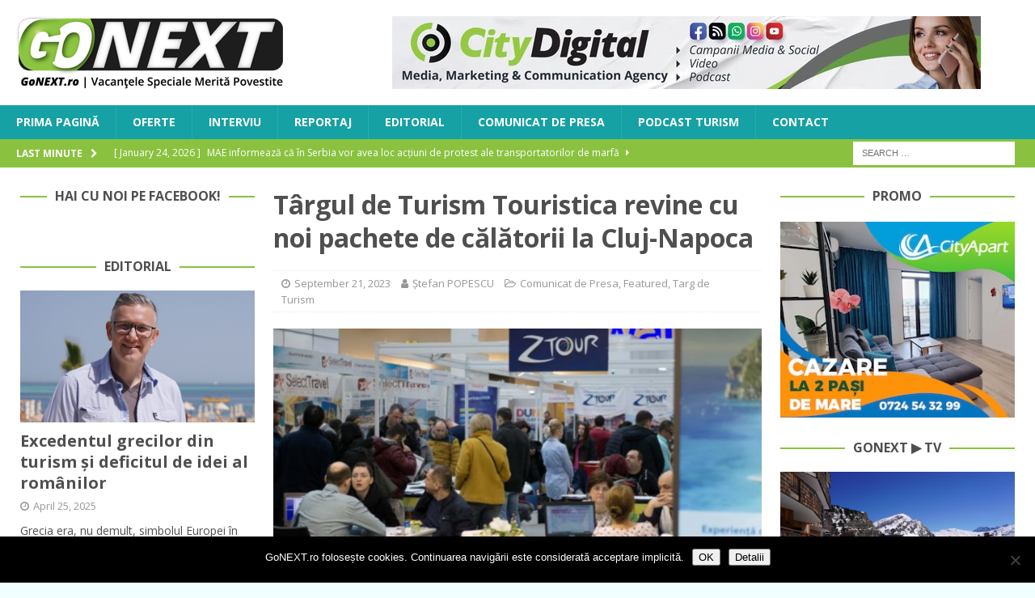

--- FILE ---
content_type: text/html; charset=UTF-8
request_url: https://www.gonext.ro/targul-de-turism-touristica-revine-cu-noi-pachete-de-calatorii-la-cluj-napoca/
body_size: 25234
content:
<!DOCTYPE html>
<html class="no-js mh-two-sb" lang="en-US">
<head>
<meta charset="UTF-8">
<meta name="viewport" content="width=device-width, initial-scale=1.0">
<link rel="profile" href="http://gmpg.org/xfn/11" />
<link rel="pingback" href="https://www.gonext.ro/xmlrpc.php" />
<title>Târgul de Turism Touristica revine cu noi pachete de călătorii la Cluj-Napoca &#8211; GoNEXT</title>
<meta name='robots' content='max-image-preview:large' />

<!-- Open Graph Meta Tags generated by MashShare 4.0.47 - https://mashshare.net -->
<meta property="og:type" content="article" /> 
<meta property="og:title" content="Târgul de Turism Touristica revine cu noi pachete de călătorii la Cluj-Napoca" />
<meta property="og:description" content="Evenimentul așteptat de către pasionații de călătorii revine cu o nouă ediție plină de surprize și oferte atractive. Târgul de Turism Touristica, organizat de două ori pe an, se va desfășura în perioada 24-26 noiembrie" />
<meta property="og:image" content="https://www.gonext.ro/wp-content/uploads/2018/11/targ-de-turism-touristica.jpg" />
<meta property="og:url" content="https://www.gonext.ro/targul-de-turism-touristica-revine-cu-noi-pachete-de-calatorii-la-cluj-napoca/" />
<meta property="og:site_name" content="GoNEXT" />
<meta property="article:publisher" content="https://www.facebook.com/GoNextRo/" />
<meta property="article:published_time" content="2023-09-21T14:33:20+03:00" />
<meta property="article:modified_time" content="2023-09-21T14:33:20+03:00" />
<meta property="og:updated_time" content="2023-09-21T14:33:20+03:00" />
<!-- Open Graph Meta Tags generated by MashShare 4.0.47 - https://www.mashshare.net -->
<!-- Twitter Card generated by MashShare 4.0.47 - https://www.mashshare.net -->
<meta property="og:image:width" content="1200" />
<meta property="og:image:height" content="675" />
<meta name="twitter:card" content="summary_large_image">
<meta name="twitter:title" content="Târgul de Turism Touristica revine cu noi pachete de călătorii la Cluj-Napoca">
<meta name="twitter:description" content="Evenimentul așteptat de către pasionații de călătorii revine cu o nouă ediție plină de surprize și oferte atractive. Târgul de Turism Touristica, organizat de două ori pe an, se va desfășura în perioada 24-26 noiembrie">
<meta name="twitter:image" content="https://www.gonext.ro/wp-content/uploads/2018/11/targ-de-turism-touristica.jpg">
<meta name="twitter:site" content="@gonextro">
<!-- Twitter Card generated by MashShare 4.0.47 - https://www.mashshare.net -->

<link rel='dns-prefetch' href='//stats.wp.com' />
<link rel='dns-prefetch' href='//fonts.googleapis.com' />
<link rel="alternate" type="application/rss+xml" title="GoNEXT &raquo; Feed" href="https://www.gonext.ro/feed/" />
<link rel="alternate" type="application/rss+xml" title="GoNEXT &raquo; Comments Feed" href="https://www.gonext.ro/comments/feed/" />
<link rel="alternate" type="application/rss+xml" title="GoNEXT &raquo; Târgul de Turism Touristica revine cu noi pachete de călătorii la Cluj-Napoca Comments Feed" href="https://www.gonext.ro/targul-de-turism-touristica-revine-cu-noi-pachete-de-calatorii-la-cluj-napoca/feed/" />
<link rel="alternate" title="oEmbed (JSON)" type="application/json+oembed" href="https://www.gonext.ro/wp-json/oembed/1.0/embed?url=https%3A%2F%2Fwww.gonext.ro%2Ftargul-de-turism-touristica-revine-cu-noi-pachete-de-calatorii-la-cluj-napoca%2F" />
<link rel="alternate" title="oEmbed (XML)" type="text/xml+oembed" href="https://www.gonext.ro/wp-json/oembed/1.0/embed?url=https%3A%2F%2Fwww.gonext.ro%2Ftargul-de-turism-touristica-revine-cu-noi-pachete-de-calatorii-la-cluj-napoca%2F&#038;format=xml" />
<style id='wp-img-auto-sizes-contain-inline-css' type='text/css'>
img:is([sizes=auto i],[sizes^="auto," i]){contain-intrinsic-size:3000px 1500px}
/*# sourceURL=wp-img-auto-sizes-contain-inline-css */
</style>
<link rel='stylesheet' id='jetpack_related-posts-css' href='https://www.gonext.ro/wp-content/plugins/jetpack/modules/related-posts/related-posts.css?ver=20240116' type='text/css' media='all' />
<style id='wp-emoji-styles-inline-css' type='text/css'>

	img.wp-smiley, img.emoji {
		display: inline !important;
		border: none !important;
		box-shadow: none !important;
		height: 1em !important;
		width: 1em !important;
		margin: 0 0.07em !important;
		vertical-align: -0.1em !important;
		background: none !important;
		padding: 0 !important;
	}
/*# sourceURL=wp-emoji-styles-inline-css */
</style>
<style id='wp-block-library-inline-css' type='text/css'>
:root{--wp-block-synced-color:#7a00df;--wp-block-synced-color--rgb:122,0,223;--wp-bound-block-color:var(--wp-block-synced-color);--wp-editor-canvas-background:#ddd;--wp-admin-theme-color:#007cba;--wp-admin-theme-color--rgb:0,124,186;--wp-admin-theme-color-darker-10:#006ba1;--wp-admin-theme-color-darker-10--rgb:0,107,160.5;--wp-admin-theme-color-darker-20:#005a87;--wp-admin-theme-color-darker-20--rgb:0,90,135;--wp-admin-border-width-focus:2px}@media (min-resolution:192dpi){:root{--wp-admin-border-width-focus:1.5px}}.wp-element-button{cursor:pointer}:root .has-very-light-gray-background-color{background-color:#eee}:root .has-very-dark-gray-background-color{background-color:#313131}:root .has-very-light-gray-color{color:#eee}:root .has-very-dark-gray-color{color:#313131}:root .has-vivid-green-cyan-to-vivid-cyan-blue-gradient-background{background:linear-gradient(135deg,#00d084,#0693e3)}:root .has-purple-crush-gradient-background{background:linear-gradient(135deg,#34e2e4,#4721fb 50%,#ab1dfe)}:root .has-hazy-dawn-gradient-background{background:linear-gradient(135deg,#faaca8,#dad0ec)}:root .has-subdued-olive-gradient-background{background:linear-gradient(135deg,#fafae1,#67a671)}:root .has-atomic-cream-gradient-background{background:linear-gradient(135deg,#fdd79a,#004a59)}:root .has-nightshade-gradient-background{background:linear-gradient(135deg,#330968,#31cdcf)}:root .has-midnight-gradient-background{background:linear-gradient(135deg,#020381,#2874fc)}:root{--wp--preset--font-size--normal:16px;--wp--preset--font-size--huge:42px}.has-regular-font-size{font-size:1em}.has-larger-font-size{font-size:2.625em}.has-normal-font-size{font-size:var(--wp--preset--font-size--normal)}.has-huge-font-size{font-size:var(--wp--preset--font-size--huge)}.has-text-align-center{text-align:center}.has-text-align-left{text-align:left}.has-text-align-right{text-align:right}.has-fit-text{white-space:nowrap!important}#end-resizable-editor-section{display:none}.aligncenter{clear:both}.items-justified-left{justify-content:flex-start}.items-justified-center{justify-content:center}.items-justified-right{justify-content:flex-end}.items-justified-space-between{justify-content:space-between}.screen-reader-text{border:0;clip-path:inset(50%);height:1px;margin:-1px;overflow:hidden;padding:0;position:absolute;width:1px;word-wrap:normal!important}.screen-reader-text:focus{background-color:#ddd;clip-path:none;color:#444;display:block;font-size:1em;height:auto;left:5px;line-height:normal;padding:15px 23px 14px;text-decoration:none;top:5px;width:auto;z-index:100000}html :where(.has-border-color){border-style:solid}html :where([style*=border-top-color]){border-top-style:solid}html :where([style*=border-right-color]){border-right-style:solid}html :where([style*=border-bottom-color]){border-bottom-style:solid}html :where([style*=border-left-color]){border-left-style:solid}html :where([style*=border-width]){border-style:solid}html :where([style*=border-top-width]){border-top-style:solid}html :where([style*=border-right-width]){border-right-style:solid}html :where([style*=border-bottom-width]){border-bottom-style:solid}html :where([style*=border-left-width]){border-left-style:solid}html :where(img[class*=wp-image-]){height:auto;max-width:100%}:where(figure){margin:0 0 1em}html :where(.is-position-sticky){--wp-admin--admin-bar--position-offset:var(--wp-admin--admin-bar--height,0px)}@media screen and (max-width:600px){html :where(.is-position-sticky){--wp-admin--admin-bar--position-offset:0px}}

/*# sourceURL=wp-block-library-inline-css */
</style><style id='global-styles-inline-css' type='text/css'>
:root{--wp--preset--aspect-ratio--square: 1;--wp--preset--aspect-ratio--4-3: 4/3;--wp--preset--aspect-ratio--3-4: 3/4;--wp--preset--aspect-ratio--3-2: 3/2;--wp--preset--aspect-ratio--2-3: 2/3;--wp--preset--aspect-ratio--16-9: 16/9;--wp--preset--aspect-ratio--9-16: 9/16;--wp--preset--color--black: #000000;--wp--preset--color--cyan-bluish-gray: #abb8c3;--wp--preset--color--white: #ffffff;--wp--preset--color--pale-pink: #f78da7;--wp--preset--color--vivid-red: #cf2e2e;--wp--preset--color--luminous-vivid-orange: #ff6900;--wp--preset--color--luminous-vivid-amber: #fcb900;--wp--preset--color--light-green-cyan: #7bdcb5;--wp--preset--color--vivid-green-cyan: #00d084;--wp--preset--color--pale-cyan-blue: #8ed1fc;--wp--preset--color--vivid-cyan-blue: #0693e3;--wp--preset--color--vivid-purple: #9b51e0;--wp--preset--gradient--vivid-cyan-blue-to-vivid-purple: linear-gradient(135deg,rgb(6,147,227) 0%,rgb(155,81,224) 100%);--wp--preset--gradient--light-green-cyan-to-vivid-green-cyan: linear-gradient(135deg,rgb(122,220,180) 0%,rgb(0,208,130) 100%);--wp--preset--gradient--luminous-vivid-amber-to-luminous-vivid-orange: linear-gradient(135deg,rgb(252,185,0) 0%,rgb(255,105,0) 100%);--wp--preset--gradient--luminous-vivid-orange-to-vivid-red: linear-gradient(135deg,rgb(255,105,0) 0%,rgb(207,46,46) 100%);--wp--preset--gradient--very-light-gray-to-cyan-bluish-gray: linear-gradient(135deg,rgb(238,238,238) 0%,rgb(169,184,195) 100%);--wp--preset--gradient--cool-to-warm-spectrum: linear-gradient(135deg,rgb(74,234,220) 0%,rgb(151,120,209) 20%,rgb(207,42,186) 40%,rgb(238,44,130) 60%,rgb(251,105,98) 80%,rgb(254,248,76) 100%);--wp--preset--gradient--blush-light-purple: linear-gradient(135deg,rgb(255,206,236) 0%,rgb(152,150,240) 100%);--wp--preset--gradient--blush-bordeaux: linear-gradient(135deg,rgb(254,205,165) 0%,rgb(254,45,45) 50%,rgb(107,0,62) 100%);--wp--preset--gradient--luminous-dusk: linear-gradient(135deg,rgb(255,203,112) 0%,rgb(199,81,192) 50%,rgb(65,88,208) 100%);--wp--preset--gradient--pale-ocean: linear-gradient(135deg,rgb(255,245,203) 0%,rgb(182,227,212) 50%,rgb(51,167,181) 100%);--wp--preset--gradient--electric-grass: linear-gradient(135deg,rgb(202,248,128) 0%,rgb(113,206,126) 100%);--wp--preset--gradient--midnight: linear-gradient(135deg,rgb(2,3,129) 0%,rgb(40,116,252) 100%);--wp--preset--font-size--small: 13px;--wp--preset--font-size--medium: 20px;--wp--preset--font-size--large: 36px;--wp--preset--font-size--x-large: 42px;--wp--preset--spacing--20: 0.44rem;--wp--preset--spacing--30: 0.67rem;--wp--preset--spacing--40: 1rem;--wp--preset--spacing--50: 1.5rem;--wp--preset--spacing--60: 2.25rem;--wp--preset--spacing--70: 3.38rem;--wp--preset--spacing--80: 5.06rem;--wp--preset--shadow--natural: 6px 6px 9px rgba(0, 0, 0, 0.2);--wp--preset--shadow--deep: 12px 12px 50px rgba(0, 0, 0, 0.4);--wp--preset--shadow--sharp: 6px 6px 0px rgba(0, 0, 0, 0.2);--wp--preset--shadow--outlined: 6px 6px 0px -3px rgb(255, 255, 255), 6px 6px rgb(0, 0, 0);--wp--preset--shadow--crisp: 6px 6px 0px rgb(0, 0, 0);}:where(.is-layout-flex){gap: 0.5em;}:where(.is-layout-grid){gap: 0.5em;}body .is-layout-flex{display: flex;}.is-layout-flex{flex-wrap: wrap;align-items: center;}.is-layout-flex > :is(*, div){margin: 0;}body .is-layout-grid{display: grid;}.is-layout-grid > :is(*, div){margin: 0;}:where(.wp-block-columns.is-layout-flex){gap: 2em;}:where(.wp-block-columns.is-layout-grid){gap: 2em;}:where(.wp-block-post-template.is-layout-flex){gap: 1.25em;}:where(.wp-block-post-template.is-layout-grid){gap: 1.25em;}.has-black-color{color: var(--wp--preset--color--black) !important;}.has-cyan-bluish-gray-color{color: var(--wp--preset--color--cyan-bluish-gray) !important;}.has-white-color{color: var(--wp--preset--color--white) !important;}.has-pale-pink-color{color: var(--wp--preset--color--pale-pink) !important;}.has-vivid-red-color{color: var(--wp--preset--color--vivid-red) !important;}.has-luminous-vivid-orange-color{color: var(--wp--preset--color--luminous-vivid-orange) !important;}.has-luminous-vivid-amber-color{color: var(--wp--preset--color--luminous-vivid-amber) !important;}.has-light-green-cyan-color{color: var(--wp--preset--color--light-green-cyan) !important;}.has-vivid-green-cyan-color{color: var(--wp--preset--color--vivid-green-cyan) !important;}.has-pale-cyan-blue-color{color: var(--wp--preset--color--pale-cyan-blue) !important;}.has-vivid-cyan-blue-color{color: var(--wp--preset--color--vivid-cyan-blue) !important;}.has-vivid-purple-color{color: var(--wp--preset--color--vivid-purple) !important;}.has-black-background-color{background-color: var(--wp--preset--color--black) !important;}.has-cyan-bluish-gray-background-color{background-color: var(--wp--preset--color--cyan-bluish-gray) !important;}.has-white-background-color{background-color: var(--wp--preset--color--white) !important;}.has-pale-pink-background-color{background-color: var(--wp--preset--color--pale-pink) !important;}.has-vivid-red-background-color{background-color: var(--wp--preset--color--vivid-red) !important;}.has-luminous-vivid-orange-background-color{background-color: var(--wp--preset--color--luminous-vivid-orange) !important;}.has-luminous-vivid-amber-background-color{background-color: var(--wp--preset--color--luminous-vivid-amber) !important;}.has-light-green-cyan-background-color{background-color: var(--wp--preset--color--light-green-cyan) !important;}.has-vivid-green-cyan-background-color{background-color: var(--wp--preset--color--vivid-green-cyan) !important;}.has-pale-cyan-blue-background-color{background-color: var(--wp--preset--color--pale-cyan-blue) !important;}.has-vivid-cyan-blue-background-color{background-color: var(--wp--preset--color--vivid-cyan-blue) !important;}.has-vivid-purple-background-color{background-color: var(--wp--preset--color--vivid-purple) !important;}.has-black-border-color{border-color: var(--wp--preset--color--black) !important;}.has-cyan-bluish-gray-border-color{border-color: var(--wp--preset--color--cyan-bluish-gray) !important;}.has-white-border-color{border-color: var(--wp--preset--color--white) !important;}.has-pale-pink-border-color{border-color: var(--wp--preset--color--pale-pink) !important;}.has-vivid-red-border-color{border-color: var(--wp--preset--color--vivid-red) !important;}.has-luminous-vivid-orange-border-color{border-color: var(--wp--preset--color--luminous-vivid-orange) !important;}.has-luminous-vivid-amber-border-color{border-color: var(--wp--preset--color--luminous-vivid-amber) !important;}.has-light-green-cyan-border-color{border-color: var(--wp--preset--color--light-green-cyan) !important;}.has-vivid-green-cyan-border-color{border-color: var(--wp--preset--color--vivid-green-cyan) !important;}.has-pale-cyan-blue-border-color{border-color: var(--wp--preset--color--pale-cyan-blue) !important;}.has-vivid-cyan-blue-border-color{border-color: var(--wp--preset--color--vivid-cyan-blue) !important;}.has-vivid-purple-border-color{border-color: var(--wp--preset--color--vivid-purple) !important;}.has-vivid-cyan-blue-to-vivid-purple-gradient-background{background: var(--wp--preset--gradient--vivid-cyan-blue-to-vivid-purple) !important;}.has-light-green-cyan-to-vivid-green-cyan-gradient-background{background: var(--wp--preset--gradient--light-green-cyan-to-vivid-green-cyan) !important;}.has-luminous-vivid-amber-to-luminous-vivid-orange-gradient-background{background: var(--wp--preset--gradient--luminous-vivid-amber-to-luminous-vivid-orange) !important;}.has-luminous-vivid-orange-to-vivid-red-gradient-background{background: var(--wp--preset--gradient--luminous-vivid-orange-to-vivid-red) !important;}.has-very-light-gray-to-cyan-bluish-gray-gradient-background{background: var(--wp--preset--gradient--very-light-gray-to-cyan-bluish-gray) !important;}.has-cool-to-warm-spectrum-gradient-background{background: var(--wp--preset--gradient--cool-to-warm-spectrum) !important;}.has-blush-light-purple-gradient-background{background: var(--wp--preset--gradient--blush-light-purple) !important;}.has-blush-bordeaux-gradient-background{background: var(--wp--preset--gradient--blush-bordeaux) !important;}.has-luminous-dusk-gradient-background{background: var(--wp--preset--gradient--luminous-dusk) !important;}.has-pale-ocean-gradient-background{background: var(--wp--preset--gradient--pale-ocean) !important;}.has-electric-grass-gradient-background{background: var(--wp--preset--gradient--electric-grass) !important;}.has-midnight-gradient-background{background: var(--wp--preset--gradient--midnight) !important;}.has-small-font-size{font-size: var(--wp--preset--font-size--small) !important;}.has-medium-font-size{font-size: var(--wp--preset--font-size--medium) !important;}.has-large-font-size{font-size: var(--wp--preset--font-size--large) !important;}.has-x-large-font-size{font-size: var(--wp--preset--font-size--x-large) !important;}
/*# sourceURL=global-styles-inline-css */
</style>

<style id='classic-theme-styles-inline-css' type='text/css'>
/*! This file is auto-generated */
.wp-block-button__link{color:#fff;background-color:#32373c;border-radius:9999px;box-shadow:none;text-decoration:none;padding:calc(.667em + 2px) calc(1.333em + 2px);font-size:1.125em}.wp-block-file__button{background:#32373c;color:#fff;text-decoration:none}
/*# sourceURL=/wp-includes/css/classic-themes.min.css */
</style>
<link rel='stylesheet' id='cookie-notice-front-css' href='https://www.gonext.ro/wp-content/plugins/cookie-notice/css/front.min.css?ver=2.5.11' type='text/css' media='all' />
<link rel='stylesheet' id='mashsb-styles-css' href='https://www.gonext.ro/wp-content/plugins/mashsharer/assets/css/mashsb.min.css?ver=4.0.47' type='text/css' media='all' />
<style id='mashsb-styles-inline-css' type='text/css'>
.mashsb-count {color:#999999;}@media only screen and (min-width:568px){.mashsb-buttons a {min-width: 177px;}}
/*# sourceURL=mashsb-styles-inline-css */
</style>
<link rel='stylesheet' id='mh-font-awesome-css' href='https://www.gonext.ro/wp-content/themes/mh-magazine/includes/font-awesome.min.css' type='text/css' media='all' />
<link rel='stylesheet' id='mh-magazine-css' href='https://www.gonext.ro/wp-content/themes/mh-magazine/style.css?ver=3.10.0' type='text/css' media='all' />
<link rel='stylesheet' id='mh-google-fonts-css' href='https://fonts.googleapis.com/css?family=Open+Sans:300,400,400italic,600,700' type='text/css' media='all' />
<style id='jetpack_facebook_likebox-inline-css' type='text/css'>
.widget_facebook_likebox {
	overflow: hidden;
}

/*# sourceURL=https://www.gonext.ro/wp-content/plugins/jetpack/modules/widgets/facebook-likebox/style.css */
</style>
<link rel='stylesheet' id='slb_core-css' href='https://www.gonext.ro/wp-content/plugins/simple-lightbox/client/css/app.css?ver=2.9.4' type='text/css' media='all' />
<link rel='stylesheet' id='sharedaddy-css' href='https://www.gonext.ro/wp-content/plugins/jetpack/modules/sharedaddy/sharing.css?ver=15.4' type='text/css' media='all' />
<link rel='stylesheet' id='social-logos-css' href='https://www.gonext.ro/wp-content/plugins/jetpack/_inc/social-logos/social-logos.min.css?ver=15.4' type='text/css' media='all' />
<script type="text/javascript" id="jetpack_related-posts-js-extra">
/* <![CDATA[ */
var related_posts_js_options = {"post_heading":"h4"};
//# sourceURL=jetpack_related-posts-js-extra
/* ]]> */
</script>
<script type="text/javascript" src="https://www.gonext.ro/wp-content/plugins/jetpack/_inc/build/related-posts/related-posts.min.js?ver=20240116" id="jetpack_related-posts-js"></script>
<script type="text/javascript" id="cookie-notice-front-js-before">
/* <![CDATA[ */
var cnArgs = {"ajaxUrl":"https:\/\/www.gonext.ro\/wp-admin\/admin-ajax.php","nonce":"d482053c48","hideEffect":"fade","position":"bottom","onScroll":false,"onScrollOffset":100,"onClick":false,"cookieName":"cookie_notice_accepted","cookieTime":2592000,"cookieTimeRejected":2592000,"globalCookie":false,"redirection":false,"cache":false,"revokeCookies":false,"revokeCookiesOpt":"automatic"};

//# sourceURL=cookie-notice-front-js-before
/* ]]> */
</script>
<script type="text/javascript" src="https://www.gonext.ro/wp-content/plugins/cookie-notice/js/front.min.js?ver=2.5.11" id="cookie-notice-front-js"></script>
<script type="text/javascript" src="https://www.gonext.ro/wp-content/plugins/jquery-updater/js/jquery-4.0.0.min.js?ver=4.0.0" id="jquery-core-js"></script>
<script type="text/javascript" src="https://www.gonext.ro/wp-content/plugins/jquery-updater/js/jquery-migrate-3.6.0.min.js?ver=3.6.0" id="jquery-migrate-js"></script>
<script type="text/javascript" id="mashsb-js-extra">
/* <![CDATA[ */
var mashsb = {"shares":"82","round_shares":"","animate_shares":"0","dynamic_buttons":"0","share_url":"https://www.gonext.ro/targul-de-turism-touristica-revine-cu-noi-pachete-de-calatorii-la-cluj-napoca/","title":"T%C3%A2rgul+de+Turism+Touristica+revine+cu+noi+pachete+de+c%C4%83l%C4%83torii+la+Cluj-Napoca","image":"https://www.gonext.ro/wp-content/uploads/2018/11/targ-de-turism-touristica.jpg","desc":"Evenimentul a\u0219teptat de c\u0103tre pasiona\u021bii de c\u0103l\u0103torii revine cu o nou\u0103 edi\u021bie plin\u0103 de surprize \u0219i oferte atractive. T\u00e2rgul de Turism Touristica, organizat de dou\u0103 ori pe an, se va desf\u0103\u0219ura \u00een perioada 24-26 noiembrie \u2026","hashtag":"@gonextro","subscribe":"content","subscribe_url":"","activestatus":"1","singular":"1","twitter_popup":"1","refresh":"0","nonce":"527c861636","postid":"21454","servertime":"1769278569","ajaxurl":"https://www.gonext.ro/wp-admin/admin-ajax.php"};
//# sourceURL=mashsb-js-extra
/* ]]> */
</script>
<script type="text/javascript" src="https://www.gonext.ro/wp-content/plugins/mashsharer/assets/js/mashsb.min.js?ver=4.0.47" id="mashsb-js"></script>
<script type="text/javascript" src="https://www.gonext.ro/wp-content/themes/mh-magazine/js/scripts.js?ver=3.10.0" id="mh-scripts-js"></script>
<link rel="https://api.w.org/" href="https://www.gonext.ro/wp-json/" /><link rel="alternate" title="JSON" type="application/json" href="https://www.gonext.ro/wp-json/wp/v2/posts/21454" /><link rel="EditURI" type="application/rsd+xml" title="RSD" href="https://www.gonext.ro/xmlrpc.php?rsd" />
<meta name="generator" content="WordPress 6.9" />
<link rel="canonical" href="https://www.gonext.ro/targul-de-turism-touristica-revine-cu-noi-pachete-de-calatorii-la-cluj-napoca/" />
<link rel='shortlink' href='https://www.gonext.ro/?p=21454' />

<!-- This site is using AdRotate v5.17.2 to display their advertisements - https://ajdg.solutions/ -->
<!-- AdRotate CSS -->
<style type="text/css" media="screen">
	.g { margin:0px; padding:0px; overflow:hidden; line-height:1; zoom:1; }
	.g img { height:auto; }
	.g-col { position:relative; float:left; }
	.g-col:first-child { margin-left: 0; }
	.g-col:last-child { margin-right: 0; }
	.g-1 { margin:0px 0px 0px 0px;width:100%; max-width:728px; height:100%; max-height:90px; }
	.g-2 { width:100%; max-width:728px; height:100%; max-height:90px; margin: 0 auto; }
	.g-3 { min-width:2px; max-width:3648px; margin: 0 auto; }
	.b-3 { margin:2px; }
	.g-4 { min-width:2px; max-width:3648px; margin: 0 auto; }
	.b-4 { margin:2px; }
	.g-5 { min-width:2px; max-width:14448px; margin: 0 auto; }
	.b-5 { margin:2px; }
	.g-6 { width:100%; max-width:300px; height:100%; max-height:250px; margin: 0 auto; }
	@media only screen and (max-width: 480px) {
		.g-col, .g-dyn, .g-single { width:100%; margin-left:0; margin-right:0; }
	}
</style>
<!-- /AdRotate CSS -->

<!-- Global site tag (gtag.js) - Google Analytics -->
<script async src="https://www.googletagmanager.com/gtag/js?id=UA-112862054-1"></script>
<script>
  window.dataLayer = window.dataLayer || [];
  function gtag(){dataLayer.push(arguments);}
  gtag('js', new Date());

  gtag('config', 'UA-112862054-1');
</script>

<meta name="B-verify" content="06b261619a9de53b4e7fd062c0f6b7f1f62e8ce3" />	<style>img#wpstats{display:none}</style>
		<style type="text/css">
.mh-navigation li:hover, .mh-navigation ul li:hover > ul, .mh-main-nav-wrap, .mh-main-nav, .mh-social-nav li a:hover, .entry-tags li, .mh-slider-caption, .mh-widget-layout8 .mh-widget-title .mh-footer-widget-title-inner, .mh-widget-col-1 .mh-slider-caption, .mh-widget-col-1 .mh-posts-lineup-caption, .mh-carousel-layout1, .mh-spotlight-widget, .mh-social-widget li a, .mh-author-bio-widget, .mh-footer-widget .mh-tab-comment-excerpt, .mh-nip-item:hover .mh-nip-overlay, .mh-widget .tagcloud a, .mh-footer-widget .tagcloud a, .mh-footer, .mh-copyright-wrap, input[type=submit]:hover, #infinite-handle span:hover { background: #16a1a4; }
.mh-extra-nav-bg { background: rgba(22, 161, 164, 0.2); }
.mh-slider-caption, .mh-posts-stacked-title, .mh-posts-lineup-caption { background: #16a1a4; background: rgba(22, 161, 164, 0.8); }
@media screen and (max-width: 900px) { #mh-mobile .mh-slider-caption, #mh-mobile .mh-posts-lineup-caption { background: rgba(22, 161, 164, 1); } }
.slicknav_menu, .slicknav_nav ul, #mh-mobile .mh-footer-widget .mh-posts-stacked-overlay { border-color: #16a1a4; }
.mh-copyright, .mh-copyright a { color: #fff; }
.mh-widget-layout4 .mh-widget-title { background: #8ac23f; background: rgba(138, 194, 63, 0.6); }
.mh-preheader, .mh-wide-layout .mh-subheader, .mh-ticker-title, .mh-main-nav li:hover, .mh-footer-nav, .slicknav_menu, .slicknav_btn, .slicknav_nav .slicknav_item:hover, .slicknav_nav a:hover, .mh-back-to-top, .mh-subheading, .entry-tags .fa, .entry-tags li:hover, .mh-widget-layout2 .mh-widget-title, .mh-widget-layout4 .mh-widget-title-inner, .mh-widget-layout4 .mh-footer-widget-title, .mh-widget-layout5 .mh-widget-title-inner, .mh-widget-layout6 .mh-widget-title, #mh-mobile .flex-control-paging li a.flex-active, .mh-image-caption, .mh-carousel-layout1 .mh-carousel-caption, .mh-tab-button.active, .mh-tab-button.active:hover, .mh-footer-widget .mh-tab-button.active, .mh-social-widget li:hover a, .mh-footer-widget .mh-social-widget li a, .mh-footer-widget .mh-author-bio-widget, .tagcloud a:hover, .mh-widget .tagcloud a:hover, .mh-footer-widget .tagcloud a:hover, .mh-posts-stacked-item .mh-meta, .page-numbers:hover, .mh-loop-pagination .current, .mh-comments-pagination .current, .pagelink, a:hover .pagelink, input[type=submit], #infinite-handle span { background: #8ac23f; }
.mh-main-nav-wrap .slicknav_nav ul, blockquote, .mh-widget-layout1 .mh-widget-title, .mh-widget-layout3 .mh-widget-title, .mh-widget-layout5 .mh-widget-title, .mh-widget-layout8 .mh-widget-title:after, #mh-mobile .mh-slider-caption, .mh-carousel-layout1, .mh-spotlight-widget, .mh-author-bio-widget, .mh-author-bio-title, .mh-author-bio-image-frame, .mh-video-widget, .mh-tab-buttons, textarea:hover, input[type=text]:hover, input[type=email]:hover, input[type=tel]:hover, input[type=url]:hover { border-color: #8ac23f; }
.mh-header-tagline, .mh-dropcap, .mh-carousel-layout1 .flex-direction-nav a, .mh-carousel-layout2 .mh-carousel-caption, .mh-posts-digest-small-category, .mh-posts-lineup-more, .bypostauthor .fn:after, .mh-comment-list .comment-reply-link:before, #respond #cancel-comment-reply-link:before { color: #8ac23f; }
.mh-subheader, .page-numbers, a .pagelink, .mh-widget-layout3 .mh-widget-title, .mh-widget .search-form, .mh-tab-button, .mh-tab-content, .mh-nip-widget, .mh-magazine-facebook-page-widget, .mh-social-widget, .mh-posts-horizontal-widget, .mh-ad-spot, .mh-info-spot { background: #f2ffff; }
.mh-tab-post-item { border-color: rgba(255, 255, 255, 0.3); }
.mh-tab-comment-excerpt { background: rgba(255, 255, 255, 0.6); }
body, a, blockquote, blockquote cite, .post .entry-title, .page-title, .entry-content h1, .entry-content h2, .entry-content h3, .entry-content h4, .entry-content h5, .entry-content h6, .wp-caption-text, .wp-block-image figcaption, .wp-block-audio figcaption, #respond .comment-reply-title, #respond #cancel-comment-reply-link, #respond .logged-in-as a, .mh-ping-list .mh-ping-item a, .mh-widget-layout1 .mh-widget-title, .mh-widget-layout7 .mh-widget-title, .mh-widget-layout8 .mh-widget-title, .mh-slider-layout4 .mh-slider-caption, .mh-slider-layout4 .mh-slider-caption a, .mh-slider-layout4 .mh-slider-caption a:hover { color: #4f4f4f; }
.mh-header-nav-bottom li a, .mh-social-nav-bottom .fa-mh-social, .mh-boxed-layout .mh-ticker-item-bottom a, .mh-header-date-bottom, .page-numbers, a .pagelink, .mh-widget-layout3 .mh-widget-title, .mh-widget-layout3 .mh-widget-title a, .mh-tabbed-widget, .mh-tabbed-widget a, .mh-posts-horizontal-title a { color: #4f4f4f; }
.entry-content a { color: #16a1a4; }
a:hover, .entry-content a:hover, #respond a:hover, #respond #cancel-comment-reply-link:hover, #respond .logged-in-as a:hover, .mh-comment-list .comment-meta a:hover, .mh-ping-list .mh-ping-item a:hover, .mh-meta a:hover, .mh-breadcrumb a:hover, .mh-tabbed-widget a:hover { color: #16a1a4; }
</style>
<!--[if lt IE 9]>
<script src="https://www.gonext.ro/wp-content/themes/mh-magazine/js/css3-mediaqueries.js"></script>
<![endif]-->
<style type="text/css">
.entry-content { font-size: 15px; font-size: 0.9375rem; }
</style>
<style type="text/css" id="custom-background-css">
body.custom-background { background-color: #f2ffff; }
</style>
	
<!-- Jetpack Open Graph Tags -->
<meta property="og:type" content="article" />
<meta property="og:title" content="Târgul de Turism Touristica revine cu noi pachete de călătorii la Cluj-Napoca" />
<meta property="og:url" content="https://www.gonext.ro/targul-de-turism-touristica-revine-cu-noi-pachete-de-calatorii-la-cluj-napoca/" />
<meta property="og:description" content="Evenimentul așteptat de către pasionații de călătorii revine cu o nouă ediție plină de surprize și oferte atractive. Târgul de Turism Touristica, organizat de două ori pe an, se va desfășura în per…" />
<meta property="article:published_time" content="2023-09-21T11:33:20+00:00" />
<meta property="article:modified_time" content="2023-09-21T11:33:20+00:00" />
<meta property="og:site_name" content="GoNEXT" />
<meta property="og:image" content="https://www.gonext.ro/wp-content/uploads/2018/11/targ-de-turism-touristica.jpg" />
<meta property="og:image:width" content="1200" />
<meta property="og:image:height" content="675" />
<meta property="og:image:alt" content="" />
<meta property="og:locale" content="en_US" />
<meta name="twitter:site" content="@boioglu" />
<meta name="twitter:text:title" content="Târgul de Turism Touristica revine cu noi pachete de călătorii la Cluj-Napoca" />
<meta name="twitter:image" content="https://www.gonext.ro/wp-content/uploads/2018/11/targ-de-turism-touristica.jpg?w=640" />
<meta name="twitter:card" content="summary_large_image" />

<!-- End Jetpack Open Graph Tags -->
<link rel="icon" href="https://www.gonext.ro/wp-content/uploads/2018/01/cropped-GoNext_FINAL-cub-32x32.png" sizes="32x32" />
<link rel="icon" href="https://www.gonext.ro/wp-content/uploads/2018/01/cropped-GoNext_FINAL-cub-192x192.png" sizes="192x192" />
<link rel="apple-touch-icon" href="https://www.gonext.ro/wp-content/uploads/2018/01/cropped-GoNext_FINAL-cub-180x180.png" />
<meta name="msapplication-TileImage" content="https://www.gonext.ro/wp-content/uploads/2018/01/cropped-GoNext_FINAL-cub-270x270.png" />
</head>
<body id="mh-mobile" class="wp-singular post-template-default single single-post postid-21454 single-format-standard custom-background wp-custom-logo wp-theme-mh-magazine cookies-not-set mh-wide-layout mh-left-sb mh-loop-layout4 mh-widget-layout8 mh-loop-hide-caption" itemscope="itemscope" itemtype="https://schema.org/WebPage">
<div class="mh-header-nav-mobile clearfix"></div>
<header class="mh-header" itemscope="itemscope" itemtype="https://schema.org/WPHeader">
	<div class="mh-container mh-container-inner clearfix">
		<div class="mh-custom-header clearfix">
<div class="mh-header-columns mh-row clearfix">
<div class="mh-col-1-3 mh-site-identity">
<div class="mh-site-logo" role="banner" itemscope="itemscope" itemtype="https://schema.org/Brand">
<a href="https://www.gonext.ro/" class="custom-logo-link" rel="home"><img width="330" height="90" src="https://www.gonext.ro/wp-content/uploads/2018/01/GoNext_logo_header1.png" class="custom-logo" alt="GoNEXT" decoding="async" srcset="https://www.gonext.ro/wp-content/uploads/2018/01/GoNext_logo_header1.png 330w, https://www.gonext.ro/wp-content/uploads/2018/01/GoNext_logo_header1-300x82.png 300w, https://www.gonext.ro/wp-content/uploads/2018/01/GoNext_logo_header1-326x90.png 326w" sizes="(max-width: 330px) 100vw, 330px" /></a></div>
</div>
<aside class="mh-col-2-3 mh-header-widget-2">
<div id="text-2" class="mh-widget mh-header-2 widget_text">			<div class="textwidget"><div class="g g-2"><div class="g-dyn a-5 c-1"><a class="gofollow" data-track="NSwyLDYw" href="https://www.citydigital.ro/" target="_blank"><img decoding="async" src="https://www.gonext.ro/wp-content/uploads/2023/09/banner_CityDigital_728x90_v01.jpg" /></a></div><div class="g-dyn a-15 c-2"><a class="gofollow" data-track="MTUsMiw2MA==" href="https://www.cityapart.ro/" target="_blank"><img decoding="async" src="https://www.gonext.ro/wp-content/uploads/2023/08/banner_CityApart_728x90.jpg" /></a></div></div>
</div>
		</div></aside>
</div>
</div>
	</div>
	<div class="mh-main-nav-wrap">
		<nav class="mh-navigation mh-main-nav mh-container mh-container-inner clearfix" itemscope="itemscope" itemtype="https://schema.org/SiteNavigationElement">
			<div class="menu-menu-main-navigation-container"><ul id="menu-menu-main-navigation" class="menu"><li id="menu-item-92" class="menu-item menu-item-type-post_type menu-item-object-page menu-item-home menu-item-92"><a href="https://www.gonext.ro/">Prima Pagină</a></li>
<li id="menu-item-90" class="menu-item menu-item-type-taxonomy menu-item-object-category menu-item-90"><a href="https://www.gonext.ro/category/oferte/">Oferte</a></li>
<li id="menu-item-1442" class="menu-item menu-item-type-taxonomy menu-item-object-category menu-item-1442"><a href="https://www.gonext.ro/category/interviu/">Interviu</a></li>
<li id="menu-item-91" class="menu-item menu-item-type-taxonomy menu-item-object-category menu-item-91"><a href="https://www.gonext.ro/category/reportaj/">Reportaj</a></li>
<li id="menu-item-1444" class="menu-item menu-item-type-taxonomy menu-item-object-category menu-item-1444"><a href="https://www.gonext.ro/category/editorial/">Editorial</a></li>
<li id="menu-item-1443" class="menu-item menu-item-type-taxonomy menu-item-object-category current-post-ancestor current-menu-parent current-post-parent menu-item-1443"><a href="https://www.gonext.ro/category/comunicat-de-presa/">Comunicat de Presa</a></li>
<li id="menu-item-25" class="menu-item menu-item-type-custom menu-item-object-custom menu-item-25"><a href="http://allinclusive.citypodcast.ro">Podcast Turism</a></li>
<li id="menu-item-89" class="menu-item menu-item-type-post_type menu-item-object-page menu-item-89"><a href="https://www.gonext.ro/contact/">Contact</a></li>
</ul></div>		</nav>
	</div>
	</header>
	<div class="mh-subheader">
		<div class="mh-container mh-container-inner mh-row clearfix">
							<div class="mh-header-bar-content mh-header-bar-bottom-left mh-col-2-3 clearfix">
											<div class="mh-header-ticker mh-header-ticker-bottom">
							<div class="mh-ticker-bottom">
			<div class="mh-ticker-title mh-ticker-title-bottom">
			Last Minute<i class="fa fa-chevron-right"></i>		</div>
		<div class="mh-ticker-content mh-ticker-content-bottom">
		<ul id="mh-ticker-loop-bottom">				<li class="mh-ticker-item mh-ticker-item-bottom">
					<a href="https://www.gonext.ro/mae-informeaza-ca-in-serbia-vor-avea-loc-actiuni-de-protest-ale-transportatorilor-de-marfa/" title="MAE informează că în Serbia vor avea loc acțiuni de protest ale transportatorilor de marfă">
						<span class="mh-ticker-item-date mh-ticker-item-date-bottom">
                        	[ January 24, 2026 ]                        </span>
						<span class="mh-ticker-item-title mh-ticker-item-title-bottom">
							MAE informează că în Serbia vor avea loc acțiuni de protest ale transportatorilor de marfă						</span>
													<span class="mh-ticker-item-cat mh-ticker-item-cat-bottom">
								<i class="fa fa-caret-right"></i>
																Comunicat de Presa							</span>
											</a>
				</li>				<li class="mh-ticker-item mh-ticker-item-bottom">
					<a href="https://www.gonext.ro/romanii-care-merg-in-portugalia-avertizati-ca-se-vor-inregistra-fenomene-meteorologice-severe-in-zona-continentala-de-nord-si-a-litoralului-de-vest/" title="Românii care merg în Portugalia, avertizați că se vor înregistra fenomene meteorologice severe în zona continentală de nord și a litoralului de vest">
						<span class="mh-ticker-item-date mh-ticker-item-date-bottom">
                        	[ January 23, 2026 ]                        </span>
						<span class="mh-ticker-item-title mh-ticker-item-title-bottom">
							Românii care merg în Portugalia, avertizați că se vor înregistra fenomene meteorologice severe în zona continentală de nord și a litoralului de vest						</span>
													<span class="mh-ticker-item-cat mh-ticker-item-cat-bottom">
								<i class="fa fa-caret-right"></i>
																Comunicat de Presa							</span>
											</a>
				</li>				<li class="mh-ticker-item mh-ticker-item-bottom">
					<a href="https://www.gonext.ro/foto-video-avoriaz-povestea-alba-pe-schiuri-distractie-fara-egal-in-miezul-alpilor-francezi/" title="FOTO VIDEO Avoriaz, povestea albă pe schiuri. Distracție fără egal în miezul Alpilor francezi">
						<span class="mh-ticker-item-date mh-ticker-item-date-bottom">
                        	[ January 23, 2026 ]                        </span>
						<span class="mh-ticker-item-title mh-ticker-item-title-bottom">
							FOTO VIDEO Avoriaz, povestea albă pe schiuri. Distracție fără egal în miezul Alpilor francezi						</span>
													<span class="mh-ticker-item-cat mh-ticker-item-cat-bottom">
								<i class="fa fa-caret-right"></i>
																Agentii de Turism							</span>
											</a>
				</li>				<li class="mh-ticker-item mh-ticker-item-bottom">
					<a href="https://www.gonext.ro/mae-a-emis-o-atentionare-de-calatorie-pentru-romanii-care-merg-in-belgia-sunt-anuntate-proteste-care-pot-afectata-transportul-public/" title="MAE a emis o atenționare de călătorie pentru românii care merg în Belgia. Sunt anunțate proteste care pot afectata transportul public">
						<span class="mh-ticker-item-date mh-ticker-item-date-bottom">
                        	[ January 22, 2026 ]                        </span>
						<span class="mh-ticker-item-title mh-ticker-item-title-bottom">
							MAE a emis o atenționare de călătorie pentru românii care merg în Belgia. Sunt anunțate proteste care pot afectata transportul public						</span>
													<span class="mh-ticker-item-cat mh-ticker-item-cat-bottom">
								<i class="fa fa-caret-right"></i>
																Comunicat de Presa							</span>
											</a>
				</li>		</ul>
	</div>
</div>						</div>
									</div>
										<div class="mh-header-bar-content mh-header-bar-bottom-right mh-col-1-3 clearfix">
											<aside class="mh-header-search mh-header-search-bottom">
							<form role="search" method="get" class="search-form" action="https://www.gonext.ro/">
				<label>
					<span class="screen-reader-text">Search for:</span>
					<input type="search" class="search-field" placeholder="Search &hellip;" value="" name="s" />
				</label>
				<input type="submit" class="search-submit" value="Search" />
			</form>						</aside>
									</div>
					</div>
	</div>
<div class="mh-container mh-container-outer">
<div class="mh-wrapper clearfix">
	<div class="mh-main clearfix">
		<div id="main-content" class="mh-content" role="main" itemprop="mainContentOfPage"><article id="post-21454" class="post-21454 post type-post status-publish format-standard has-post-thumbnail hentry category-comunicat-de-presa category-featured category-targ-de-turism tag-blinkfeedrss tag-carmen-ciocian tag-cluj-napoca tag-comunicat-de-presa tag-grss tag-targ-de-turism tag-targul-de-turism-touristica tag-turism tag-vivo tag-yahoorss">
	<header class="entry-header clearfix"><h1 class="entry-title">Târgul de Turism Touristica revine cu noi pachete de călătorii la Cluj-Napoca</h1><div class="mh-meta entry-meta">
<span class="entry-meta-date updated"><i class="fa fa-clock-o"></i><a href="https://www.gonext.ro/2023/09/">September 21, 2023</a></span>
<span class="entry-meta-author author vcard"><i class="fa fa-user"></i><a class="fn" href="https://www.gonext.ro/author/cosmin79/">Ștefan POPESCU</a></span>
<span class="entry-meta-categories"><i class="fa fa-folder-open-o"></i><a href="https://www.gonext.ro/category/comunicat-de-presa/" rel="category tag">Comunicat de Presa</a>, <a href="https://www.gonext.ro/category/featured/" rel="category tag">Featured</a>, <a href="https://www.gonext.ro/category/targ-de-turism/" rel="category tag">Targ de Turism</a></span>
</div>
	</header>
		<div class="entry-content clearfix">
<figure class="entry-thumbnail">
<img src="https://www.gonext.ro/wp-content/uploads/2018/11/targ-de-turism-touristica-678x381.jpg" alt="" title="targ de turism" />
<figcaption class="wp-caption-text">Târgul de Turism Touristica din Cluj Napoca. FOTO touristica.ro</figcaption>
</figure>
<aside class="mashsb-container mashsb-main mashsb-stretched"><div class="mashsb-box"><div class="mashsb-count mash-small" style="float:left"><div class="counts mashsbcount">82</div><span class="mashsb-sharetext">SHARES</span></div><div class="mashsb-buttons"><a class="mashicon-facebook mash-small mash-center mashsb-shadow" href="https://www.facebook.com/sharer.php?u=https%3A%2F%2Fwww.gonext.ro%2Ftargul-de-turism-touristica-revine-cu-noi-pachete-de-calatorii-la-cluj-napoca%2F" target="_top" rel="nofollow"><span class="icon"></span><span class="text">Share</span></a><a class="mashicon-twitter mash-small mash-center mashsb-shadow" href="https://twitter.com/intent/tweet?text=T%C3%A2rgul%20de%20Turism%20Touristica%20revine%20cu%20noi%20pachete%20de%20c%C4%83l%C4%83torii%20la%20Cluj-Napoca&amp;url=https://www.gonext.ro/targul-de-turism-touristica-revine-cu-noi-pachete-de-calatorii-la-cluj-napoca/&amp;via=gonextro" target="_top" rel="nofollow"><span class="icon"></span><span class="text">Tweet</span></a><div class="onoffswitch2 mash-small mashsb-shadow" style="display:none"></div></div>
            </div>
                <div style="clear:both"></div><div class="mashsb-toggle-container"></div></aside>
            <!-- Share buttons by mashshare.net - Version: 4.0.47--><p>Evenimentul așteptat de către pasionații de călătorii revine cu o nouă ediție plină de surprize și oferte atractive. Târgul de Turism Touristica, organizat de două ori pe an, se va desfășura în perioada 24-26 noiembrie 2023, la centrul comercial Vivo! din Cluj-Napoca.</p>
<p>Touristica reunește cele mai importante agenții de turism, un spațiu unde pasionații de călătorii, aventură, descoperire și relaxare se pot conecta cu cei mai importanți operatori din industrie.</p>
<p>În cadrul evenimentului, vizitatorii vor avea ocazia să exploreze ofertele sezonului următor și să descopere pachete speciale, create exclusiv pentru această ocazie.</p>
<p>Destinațiile cu tradiție iubite de către turiști au înregistrat vara aceasta cifre record, conform autorităților locale din mai multe orașe turistice din Europa precum Roma, Paris, Budapesta dar și din țări precum Turcia, Bulgaria sau Grecia.</p>
<p>Acest lucru a venit la pachet cu foarte multe neplăceri cauzate turiștilor din cauza întârzierilor sau anulărilor curselor aeriene spre mai multe destinații. Statisticile recente arată că în luna iunie, peste jumătate (55%) dintre zborurile către și dinspre aeroporturile locale au fost afectate de anulări sau întârzieri.</p>
<p>Companii aeriene, mai ales cele low-cost, s-au confruntat cu peste 40% din zborurile lor afectate în această perioadă. Probleme tehnice și lipsa de personal calificat sunt printre principalele cauze ale acestor neajunsuri, conform unei analize realizate de agenția de turism Vola.ro.</p>
<p>În acest context Târgul de Turism Touristica recomandă asistența specialiștilor din domeniu, mai ales a agențiilor de turism care pot oferi soluții în cazul unor evenimente neașteptate, sau pot recomanda din propria experiență anumite destinații sau unități de cazare.</p>
<p>Expozanții se vor întrece în a prezenta oferte tentante, acoperind o gamă diversificată de opțiuni: de la călătorii cu autocarul sau avionul până la croaziere și excursii individuale sau în grup. Tour operatorii au pregătit pachete speciale pentru toate tipurile de bugete, oferind discounturi de până la 35%. Cei care preferă spontaneitatea vor găsi și oferte last-minute pentru a-și alege vacanța din acest an.</p>
<p>Cei prezenți la târg vor fi înconjurați de o atmosferă incitantă, în care vor putea explora:</p>
<ol>
<li>Destinații exotice și culturale: Expozanții vor oferi o panoramă a celor mai captivante destinații, de la insule exotice până la orașe pline de istorie și aventuri în sălbăticie.</li>
<li>Pachete personalizate: Agențiile de turism prezente la eveniment vor crea pachete personalizate, adaptate nevoilor fiecărui călător, indiferent dacă aceștia călătoresc în cuplu, în familie sau în aventură solo.</li>
<li>Oferte exclusive: Târgul este renumit pentru ofertele speciale și discounturile disponibile doar pe durata evenimentului, oferind astfel oportunități unice pentru economisire.</li>
<li>Surprize pentru participanți: Vizitatorii pot fi plăcut surprinși cu premii, tombole și alte cadouri oferite de către expozanți.</li>
</ol>
<blockquote><p><strong><em>Carmen Ciocian, Senior Project Manager al evenimentului Touristica, a declarat: &#8220;Ediția de toamnă a Touristica 2023 oferă o gamă vastă de opțiuni pentru toți cei dornici să exploreze lumea. Vizitatorii vor putea beneficia de oferte și pachete personalizate, interacționa cu specialiști în domeniul călătoriilor și vor găsi toate resursele necesare pentru a-și planifica vacanțele în mod plăcut și fără griji.&#8221; </em></strong></p></blockquote>
<p>Târgul de Turism Touristica va avea loc în incinta VIVO! Cluj-Napoca (intrarea 4), respectând toate normele și regulamentele impuse de autorități. Organizatorii asigură un mediu optim pentru atât expozanți, cât și vizitatori.</p>
<p>Perioada de vizitare a Târgului de Turism Touristica este 24-26 noiembrie, între orele 10:00-22:00, iar accesul este gratuit pentru vizitatori. Pentru mai multe detalii și informații, vă invităm să accesați site-ul evenimentului: www.touristica.ro. &#8220;Touristica&#8221; rămâne cel mai important târg de turism din regiunea Transilvaniei, aducând împreună agenții de turism și pasionați de călătorii din întreaga Românie.</p>
<div class="sharedaddy sd-sharing-enabled"><div class="robots-nocontent sd-block sd-social sd-social-icon-text sd-sharing"><h3 class="sd-title">Share this:</h3><div class="sd-content"><ul><li class="share-jetpack-whatsapp"><a rel="nofollow noopener noreferrer"
				data-shared="sharing-whatsapp-21454"
				class="share-jetpack-whatsapp sd-button share-icon"
				href="https://www.gonext.ro/targul-de-turism-touristica-revine-cu-noi-pachete-de-calatorii-la-cluj-napoca/?share=jetpack-whatsapp"
				target="_blank"
				aria-labelledby="sharing-whatsapp-21454"
				>
				<span id="sharing-whatsapp-21454" hidden>Click to share on WhatsApp (Opens in new window)</span>
				<span>WhatsApp</span>
			</a></li><li class="share-email"><a rel="nofollow noopener noreferrer"
				data-shared="sharing-email-21454"
				class="share-email sd-button share-icon"
				href="mailto:?subject=%5BShared%20Post%5D%20T%C3%A2rgul%20de%20Turism%20Touristica%20revine%20cu%20noi%20pachete%20de%20c%C4%83l%C4%83torii%20la%20Cluj-Napoca&#038;body=https%3A%2F%2Fwww.gonext.ro%2Ftargul-de-turism-touristica-revine-cu-noi-pachete-de-calatorii-la-cluj-napoca%2F&#038;share=email"
				target="_blank"
				aria-labelledby="sharing-email-21454"
				data-email-share-error-title="Do you have email set up?" data-email-share-error-text="If you&#039;re having problems sharing via email, you might not have email set up for your browser. You may need to create a new email yourself." data-email-share-nonce="9e3fb09bf1" data-email-share-track-url="https://www.gonext.ro/targul-de-turism-touristica-revine-cu-noi-pachete-de-calatorii-la-cluj-napoca/?share=email">
				<span id="sharing-email-21454" hidden>Click to email a link to a friend (Opens in new window)</span>
				<span>Email</span>
			</a></li><li class="share-twitter"><a rel="nofollow noopener noreferrer"
				data-shared="sharing-twitter-21454"
				class="share-twitter sd-button share-icon"
				href="https://www.gonext.ro/targul-de-turism-touristica-revine-cu-noi-pachete-de-calatorii-la-cluj-napoca/?share=twitter"
				target="_blank"
				aria-labelledby="sharing-twitter-21454"
				>
				<span id="sharing-twitter-21454" hidden>Click to share on X (Opens in new window)</span>
				<span>X</span>
			</a></li><li class="share-print"><a rel="nofollow noopener noreferrer"
				data-shared="sharing-print-21454"
				class="share-print sd-button share-icon"
				href="https://www.gonext.ro/targul-de-turism-touristica-revine-cu-noi-pachete-de-calatorii-la-cluj-napoca/#print?share=print"
				target="_blank"
				aria-labelledby="sharing-print-21454"
				>
				<span id="sharing-print-21454" hidden>Click to print (Opens in new window)</span>
				<span>Print</span>
			</a></li><li class="share-telegram"><a rel="nofollow noopener noreferrer"
				data-shared="sharing-telegram-21454"
				class="share-telegram sd-button share-icon"
				href="https://www.gonext.ro/targul-de-turism-touristica-revine-cu-noi-pachete-de-calatorii-la-cluj-napoca/?share=telegram"
				target="_blank"
				aria-labelledby="sharing-telegram-21454"
				>
				<span id="sharing-telegram-21454" hidden>Click to share on Telegram (Opens in new window)</span>
				<span>Telegram</span>
			</a></li><li class="share-end"></li></ul></div></div></div>
<div id='jp-relatedposts' class='jp-relatedposts' >
	<h3 class="jp-relatedposts-headline"><em>Related</em></h3>
</div>	</div><div class="entry-tags clearfix"><i class="fa fa-tag"></i><ul><li><a href="https://www.gonext.ro/tag/blinkfeedrss/" rel="tag">blinkfeedrss</a></li><li><a href="https://www.gonext.ro/tag/carmen-ciocian/" rel="tag">Carmen Ciocian</a></li><li><a href="https://www.gonext.ro/tag/cluj-napoca/" rel="tag">Cluj-Napoca</a></li><li><a href="https://www.gonext.ro/tag/comunicat-de-presa/" rel="tag">Comunicat de Presa</a></li><li><a href="https://www.gonext.ro/tag/grss/" rel="tag">grss</a></li><li><a href="https://www.gonext.ro/tag/targ-de-turism/" rel="tag">Targ de Turism</a></li><li><a href="https://www.gonext.ro/tag/targul-de-turism-touristica/" rel="tag">Târgul de Turism Touristica</a></li><li><a href="https://www.gonext.ro/tag/turism/" rel="tag">turism</a></li><li><a href="https://www.gonext.ro/tag/vivo/" rel="tag">VIVO</a></li><li><a href="https://www.gonext.ro/tag/yahoorss/" rel="tag">yahoorss</a></li></ul></div><div id="text-9" class="mh-widget mh-posts-2 widget_text">			<div class="textwidget"><p><em><strong>Răspunderea pentru textul acestui articol aparține exclusiv autorului. În cazul unui comunicat de presă, răspunderea aparține exclusiv instituției care l-a emis și persoanelor fizice sau juridice care au fost citate în articol.</strong></em></p>
<p><em><strong>Publicația <a href="https://www.gonext.ro">GoNEXT</a>, persoana juridică asociată cu aceasta și persoanele fizice care administrează această companie nu își asumă răspunderea pentru informațiile publicate de autorii articolelor sau ale comunicatelor de presă.</strong></em></p>
<p><em><strong>Informațiile de pe GoNEXT.ro sunt obținute din surse publice și deschise. </strong></em></p>
<p><em><strong>Conform articolului 7 din legea 190/2018, prelucrarea în scop jurnalistic este derogată de prevederile Regulamentului general privind protecția datelor cu caracter personal daca este asigurat un echilibru în ceea ce privește libertatea de exprimare și dreptul la informație.</strong></em></p>
</div>
		</div></article><nav class="mh-post-nav mh-row clearfix" itemscope="itemscope" itemtype="https://schema.org/SiteNavigationElement">
<div class="mh-col-1-2 mh-post-nav-item mh-post-nav-prev">
<a href="https://www.gonext.ro/atentionare-de-calatorie-pentru-romanii-care-merg-in-grecia-este-anuntata-o-greva-generala-in-sectorul-public/" rel="prev"><img width="80" height="60" src="https://www.gonext.ro/wp-content/uploads/2023/09/flag-1709373_1280-80x60.jpg" class="attachment-mh-magazine-small size-mh-magazine-small wp-post-image" alt="" decoding="async" srcset="https://www.gonext.ro/wp-content/uploads/2023/09/flag-1709373_1280-80x60.jpg 80w, https://www.gonext.ro/wp-content/uploads/2023/09/flag-1709373_1280-678x509.jpg 678w, https://www.gonext.ro/wp-content/uploads/2023/09/flag-1709373_1280-326x245.jpg 326w" sizes="(max-width: 80px) 100vw, 80px" /><span>Previous</span><p>Atenționare de călătorie pentru românii care merg în Grecia. Este anunțată o grevă generală în sectorul public</p></a></div>
<div class="mh-col-1-2 mh-post-nav-item mh-post-nav-next">
<a href="https://www.gonext.ro/anat-cere-ferm-guvernului-mentinerea-sistemului-actual-de-acordare-a-voucherelor-de-vacanta/" rel="next"><img width="80" height="60" src="https://www.gonext.ro/wp-content/uploads/2022/11/adrian-voican-80x60.jpg" class="attachment-mh-magazine-small size-mh-magazine-small wp-post-image" alt="" decoding="async" srcset="https://www.gonext.ro/wp-content/uploads/2022/11/adrian-voican-80x60.jpg 80w, https://www.gonext.ro/wp-content/uploads/2022/11/adrian-voican-678x509.jpg 678w, https://www.gonext.ro/wp-content/uploads/2022/11/adrian-voican-326x245.jpg 326w" sizes="(max-width: 80px) 100vw, 80px" /><span>Next</span><p>ANAT cere ferm Guvernului menținerea sistemului actual de acordare a voucherelor de vacanță</p></a></div>
</nav>
<section class="mh-related-content">
<h3 class="mh-widget-title mh-related-content-title">
<span class="mh-widget-title-inner">Related Articles</span></h3>
<div class="mh-related-wrap mh-row clearfix">
<div class="mh-col-1-3 mh-posts-grid-col clearfix">
<article class="post-4233 format-standard mh-posts-grid-item clearfix">
	<figure class="mh-posts-grid-thumb">
		<a class="mh-thumb-icon mh-thumb-icon-small-mobile" href="https://www.gonext.ro/wonderpuck-2018-teatru-jonglerii-si-ateliere-in-piata-unirii-din-cluj-napoca-piata-muzeului-si-la-bontida/" title="WonderPuck 2018: teatru, jonglerii și ateliere în Piața Unirii din Cluj-Napoca, Piața Muzeului și la Bonțida"><img width="326" height="245" src="https://www.gonext.ro/wp-content/uploads/2018/09/Pantalone-326x245.jpg" class="attachment-mh-magazine-medium size-mh-magazine-medium wp-post-image" alt="Festivalul WonderPuck debutează la Cluj" decoding="async" fetchpriority="high" srcset="https://www.gonext.ro/wp-content/uploads/2018/09/Pantalone-326x245.jpg 326w, https://www.gonext.ro/wp-content/uploads/2018/09/Pantalone-678x509.jpg 678w, https://www.gonext.ro/wp-content/uploads/2018/09/Pantalone-80x60.jpg 80w" sizes="(max-width: 326px) 100vw, 326px" />		</a>
					<div class="mh-image-caption mh-posts-grid-caption">
				Comunicat de Presa			</div>
			</figure>
	<h3 class="entry-title mh-posts-grid-title">
		<a href="https://www.gonext.ro/wonderpuck-2018-teatru-jonglerii-si-ateliere-in-piata-unirii-din-cluj-napoca-piata-muzeului-si-la-bontida/" title="WonderPuck 2018: teatru, jonglerii și ateliere în Piața Unirii din Cluj-Napoca, Piața Muzeului și la Bonțida" rel="bookmark">
			WonderPuck 2018: teatru, jonglerii și ateliere în Piața Unirii din Cluj-Napoca, Piața Muzeului și la Bonțida		</a>
	</h3>
	<div class="mh-meta entry-meta">
<span class="entry-meta-date updated"><i class="fa fa-clock-o"></i><a href="https://www.gonext.ro/2018/09/">September 11, 2018</a></span>
<span class="entry-meta-author author vcard"><i class="fa fa-user"></i><a class="fn" href="https://www.gonext.ro/author/boioglu/">Adrian BOIOGLU</a></span>
<span class="entry-meta-categories"><i class="fa fa-folder-open-o"></i><a href="https://www.gonext.ro/category/comunicat-de-presa/" rel="category tag">Comunicat de Presa</a>, <a href="https://www.gonext.ro/category/cultural/" rel="category tag">Cultural</a>, <a href="https://www.gonext.ro/category/eveniment/" rel="category tag">Eveniment</a>, <a href="https://www.gonext.ro/category/featured/" rel="category tag">Featured</a></span>
</div>
	<div class="mh-posts-grid-excerpt clearfix">
		<div class="mh-excerpt"><p>În câteva zile, Clujul va găzdui cea de-a doua ediție a Festivalului Stradal WonderPuck, eveniment care va aduce spectacole pline de magie și culoare, povești minunate și momente unice susținute de artiști extraordinari. Dacă manifestările <a class="mh-excerpt-more" href="https://www.gonext.ro/wonderpuck-2018-teatru-jonglerii-si-ateliere-in-piata-unirii-din-cluj-napoca-piata-muzeului-si-la-bontida/" title="WonderPuck 2018: teatru, jonglerii și ateliere în Piața Unirii din Cluj-Napoca, Piața Muzeului și la Bonțida">&#8230;</a></p>
</div><div class="sharedaddy sd-sharing-enabled"><div class="robots-nocontent sd-block sd-social sd-social-icon-text sd-sharing"><h3 class="sd-title">Share this:</h3><div class="sd-content"><ul><li class="share-jetpack-whatsapp"><a rel="nofollow noopener noreferrer"
				data-shared="sharing-whatsapp-4233"
				class="share-jetpack-whatsapp sd-button share-icon"
				href="https://www.gonext.ro/wonderpuck-2018-teatru-jonglerii-si-ateliere-in-piata-unirii-din-cluj-napoca-piata-muzeului-si-la-bontida/?share=jetpack-whatsapp"
				target="_blank"
				aria-labelledby="sharing-whatsapp-4233"
				>
				<span id="sharing-whatsapp-4233" hidden>Click to share on WhatsApp (Opens in new window)</span>
				<span>WhatsApp</span>
			</a></li><li class="share-email"><a rel="nofollow noopener noreferrer"
				data-shared="sharing-email-4233"
				class="share-email sd-button share-icon"
				href="mailto:?subject=%5BShared%20Post%5D%20WonderPuck%202018%3A%20teatru%2C%20jonglerii%20%C8%99i%20ateliere%20%C3%AEn%20Pia%C8%9Ba%20Unirii%20din%20Cluj-Napoca%2C%20Pia%C8%9Ba%20Muzeului%20%C8%99i%20la%20Bon%C8%9Bida&#038;body=https%3A%2F%2Fwww.gonext.ro%2Fwonderpuck-2018-teatru-jonglerii-si-ateliere-in-piata-unirii-din-cluj-napoca-piata-muzeului-si-la-bontida%2F&#038;share=email"
				target="_blank"
				aria-labelledby="sharing-email-4233"
				data-email-share-error-title="Do you have email set up?" data-email-share-error-text="If you&#039;re having problems sharing via email, you might not have email set up for your browser. You may need to create a new email yourself." data-email-share-nonce="2dcf830822" data-email-share-track-url="https://www.gonext.ro/wonderpuck-2018-teatru-jonglerii-si-ateliere-in-piata-unirii-din-cluj-napoca-piata-muzeului-si-la-bontida/?share=email">
				<span id="sharing-email-4233" hidden>Click to email a link to a friend (Opens in new window)</span>
				<span>Email</span>
			</a></li><li class="share-twitter"><a rel="nofollow noopener noreferrer"
				data-shared="sharing-twitter-4233"
				class="share-twitter sd-button share-icon"
				href="https://www.gonext.ro/wonderpuck-2018-teatru-jonglerii-si-ateliere-in-piata-unirii-din-cluj-napoca-piata-muzeului-si-la-bontida/?share=twitter"
				target="_blank"
				aria-labelledby="sharing-twitter-4233"
				>
				<span id="sharing-twitter-4233" hidden>Click to share on X (Opens in new window)</span>
				<span>X</span>
			</a></li><li class="share-print"><a rel="nofollow noopener noreferrer"
				data-shared="sharing-print-4233"
				class="share-print sd-button share-icon"
				href="https://www.gonext.ro/wonderpuck-2018-teatru-jonglerii-si-ateliere-in-piata-unirii-din-cluj-napoca-piata-muzeului-si-la-bontida/#print?share=print"
				target="_blank"
				aria-labelledby="sharing-print-4233"
				>
				<span id="sharing-print-4233" hidden>Click to print (Opens in new window)</span>
				<span>Print</span>
			</a></li><li class="share-telegram"><a rel="nofollow noopener noreferrer"
				data-shared="sharing-telegram-4233"
				class="share-telegram sd-button share-icon"
				href="https://www.gonext.ro/wonderpuck-2018-teatru-jonglerii-si-ateliere-in-piata-unirii-din-cluj-napoca-piata-muzeului-si-la-bontida/?share=telegram"
				target="_blank"
				aria-labelledby="sharing-telegram-4233"
				>
				<span id="sharing-telegram-4233" hidden>Click to share on Telegram (Opens in new window)</span>
				<span>Telegram</span>
			</a></li><li class="share-end"></li></ul></div></div></div>	</div>
</article></div>
<div class="mh-col-1-3 mh-posts-grid-col clearfix">
<article class="post-5695 format-standard mh-posts-grid-item clearfix">
	<figure class="mh-posts-grid-thumb">
		<a class="mh-thumb-icon mh-thumb-icon-small-mobile" href="https://www.gonext.ro/capitala-culturala-europeana-a-anului-2019-este-orasul-plovdiv-din-bulgaria-cea-mai-veche-asezare-atestata-din-europa/" title="Capitala Culturală Europeană a anului 2019 este orașul Plovdiv din Bulgaria, cea mai veche așezare atestată din Europa"><img width="326" height="245" src="https://www.gonext.ro/wp-content/uploads/2019/01/PLOVDIV-326x245.jpg" class="attachment-mh-magazine-medium size-mh-magazine-medium wp-post-image" alt="" decoding="async" loading="lazy" srcset="https://www.gonext.ro/wp-content/uploads/2019/01/PLOVDIV-326x245.jpg 326w, https://www.gonext.ro/wp-content/uploads/2019/01/PLOVDIV-678x509.jpg 678w, https://www.gonext.ro/wp-content/uploads/2019/01/PLOVDIV-80x60.jpg 80w" sizes="auto, (max-width: 326px) 100vw, 326px" />		</a>
					<div class="mh-image-caption mh-posts-grid-caption">
				Comunicat de Presa			</div>
			</figure>
	<h3 class="entry-title mh-posts-grid-title">
		<a href="https://www.gonext.ro/capitala-culturala-europeana-a-anului-2019-este-orasul-plovdiv-din-bulgaria-cea-mai-veche-asezare-atestata-din-europa/" title="Capitala Culturală Europeană a anului 2019 este orașul Plovdiv din Bulgaria, cea mai veche așezare atestată din Europa" rel="bookmark">
			Capitala Culturală Europeană a anului 2019 este orașul Plovdiv din Bulgaria, cea mai veche așezare atestată din Europa		</a>
	</h3>
	<div class="mh-meta entry-meta">
<span class="entry-meta-date updated"><i class="fa fa-clock-o"></i><a href="https://www.gonext.ro/2019/01/">January 17, 2019</a></span>
<span class="entry-meta-author author vcard"><i class="fa fa-user"></i><a class="fn" href="https://www.gonext.ro/author/catalinschipor/">Cătălin Schipor</a></span>
<span class="entry-meta-categories"><i class="fa fa-folder-open-o"></i><a href="https://www.gonext.ro/category/comunicat-de-presa/" rel="category tag">Comunicat de Presa</a>, <a href="https://www.gonext.ro/category/cultural/" rel="category tag">Cultural</a>, <a href="https://www.gonext.ro/category/inedit/" rel="category tag">Inedit</a></span>
</div>
	<div class="mh-posts-grid-excerpt clearfix">
		<div class="mh-excerpt"><p>Cel mai vechi oraș din Europa, Plovdiv, din Bulgaria, a primit oficial titulatura de Capitala Culturală Europeană pentru anul 2019. Cu această ocazie a avut loc un spectacol impresionant. Peste 30.000 de oameni s-au adunat <a class="mh-excerpt-more" href="https://www.gonext.ro/capitala-culturala-europeana-a-anului-2019-este-orasul-plovdiv-din-bulgaria-cea-mai-veche-asezare-atestata-din-europa/" title="Capitala Culturală Europeană a anului 2019 este orașul Plovdiv din Bulgaria, cea mai veche așezare atestată din Europa">&#8230;</a></p>
</div><div class="sharedaddy sd-sharing-enabled"><div class="robots-nocontent sd-block sd-social sd-social-icon-text sd-sharing"><h3 class="sd-title">Share this:</h3><div class="sd-content"><ul><li class="share-jetpack-whatsapp"><a rel="nofollow noopener noreferrer"
				data-shared="sharing-whatsapp-5695"
				class="share-jetpack-whatsapp sd-button share-icon"
				href="https://www.gonext.ro/capitala-culturala-europeana-a-anului-2019-este-orasul-plovdiv-din-bulgaria-cea-mai-veche-asezare-atestata-din-europa/?share=jetpack-whatsapp"
				target="_blank"
				aria-labelledby="sharing-whatsapp-5695"
				>
				<span id="sharing-whatsapp-5695" hidden>Click to share on WhatsApp (Opens in new window)</span>
				<span>WhatsApp</span>
			</a></li><li class="share-email"><a rel="nofollow noopener noreferrer"
				data-shared="sharing-email-5695"
				class="share-email sd-button share-icon"
				href="mailto:?subject=%5BShared%20Post%5D%20Capitala%20Cultural%C4%83%20European%C4%83%20a%20anului%202019%20este%20ora%C8%99ul%20Plovdiv%20din%20Bulgaria%2C%20cea%20mai%20veche%20a%C8%99ezare%20atestat%C4%83%20din%20Europa&#038;body=https%3A%2F%2Fwww.gonext.ro%2Fcapitala-culturala-europeana-a-anului-2019-este-orasul-plovdiv-din-bulgaria-cea-mai-veche-asezare-atestata-din-europa%2F&#038;share=email"
				target="_blank"
				aria-labelledby="sharing-email-5695"
				data-email-share-error-title="Do you have email set up?" data-email-share-error-text="If you&#039;re having problems sharing via email, you might not have email set up for your browser. You may need to create a new email yourself." data-email-share-nonce="e90c4b0f3f" data-email-share-track-url="https://www.gonext.ro/capitala-culturala-europeana-a-anului-2019-este-orasul-plovdiv-din-bulgaria-cea-mai-veche-asezare-atestata-din-europa/?share=email">
				<span id="sharing-email-5695" hidden>Click to email a link to a friend (Opens in new window)</span>
				<span>Email</span>
			</a></li><li class="share-twitter"><a rel="nofollow noopener noreferrer"
				data-shared="sharing-twitter-5695"
				class="share-twitter sd-button share-icon"
				href="https://www.gonext.ro/capitala-culturala-europeana-a-anului-2019-este-orasul-plovdiv-din-bulgaria-cea-mai-veche-asezare-atestata-din-europa/?share=twitter"
				target="_blank"
				aria-labelledby="sharing-twitter-5695"
				>
				<span id="sharing-twitter-5695" hidden>Click to share on X (Opens in new window)</span>
				<span>X</span>
			</a></li><li class="share-print"><a rel="nofollow noopener noreferrer"
				data-shared="sharing-print-5695"
				class="share-print sd-button share-icon"
				href="https://www.gonext.ro/capitala-culturala-europeana-a-anului-2019-este-orasul-plovdiv-din-bulgaria-cea-mai-veche-asezare-atestata-din-europa/#print?share=print"
				target="_blank"
				aria-labelledby="sharing-print-5695"
				>
				<span id="sharing-print-5695" hidden>Click to print (Opens in new window)</span>
				<span>Print</span>
			</a></li><li class="share-telegram"><a rel="nofollow noopener noreferrer"
				data-shared="sharing-telegram-5695"
				class="share-telegram sd-button share-icon"
				href="https://www.gonext.ro/capitala-culturala-europeana-a-anului-2019-este-orasul-plovdiv-din-bulgaria-cea-mai-veche-asezare-atestata-din-europa/?share=telegram"
				target="_blank"
				aria-labelledby="sharing-telegram-5695"
				>
				<span id="sharing-telegram-5695" hidden>Click to share on Telegram (Opens in new window)</span>
				<span>Telegram</span>
			</a></li><li class="share-end"></li></ul></div></div></div>	</div>
</article></div>
<div class="mh-col-1-3 mh-posts-grid-col clearfix">
<article class="post-7990 format-standard mh-posts-grid-item clearfix">
	<figure class="mh-posts-grid-thumb">
		<a class="mh-thumb-icon mh-thumb-icon-small-mobile" href="https://www.gonext.ro/cea-de-a-doua-editie-a-targului-mesterilor-populari-din-dobrogea-are-loc-de-ziua-constantei/" title="Cea de-a doua ediție a Târgului Meșterilor Populari din Dobrogea are loc de Ziua Constanței"><img width="326" height="245" src="https://www.gonext.ro/wp-content/uploads/2019/05/targ-mesteri-populari-dobrogea-2018-4-326x245.jpg" class="attachment-mh-magazine-medium size-mh-magazine-medium wp-post-image" alt="" decoding="async" loading="lazy" srcset="https://www.gonext.ro/wp-content/uploads/2019/05/targ-mesteri-populari-dobrogea-2018-4-326x245.jpg 326w, https://www.gonext.ro/wp-content/uploads/2019/05/targ-mesteri-populari-dobrogea-2018-4-678x509.jpg 678w, https://www.gonext.ro/wp-content/uploads/2019/05/targ-mesteri-populari-dobrogea-2018-4-80x60.jpg 80w" sizes="auto, (max-width: 326px) 100vw, 326px" />		</a>
					<div class="mh-image-caption mh-posts-grid-caption">
				Administratie			</div>
			</figure>
	<h3 class="entry-title mh-posts-grid-title">
		<a href="https://www.gonext.ro/cea-de-a-doua-editie-a-targului-mesterilor-populari-din-dobrogea-are-loc-de-ziua-constantei/" title="Cea de-a doua ediție a Târgului Meșterilor Populari din Dobrogea are loc de Ziua Constanței" rel="bookmark">
			Cea de-a doua ediție a Târgului Meșterilor Populari din Dobrogea are loc de Ziua Constanței		</a>
	</h3>
	<div class="mh-meta entry-meta">
<span class="entry-meta-date updated"><i class="fa fa-clock-o"></i><a href="https://www.gonext.ro/2019/05/">May 14, 2019</a></span>
<span class="entry-meta-author author vcard"><i class="fa fa-user"></i><a class="fn" href="https://www.gonext.ro/author/catalinschipor/">Cătălin Schipor</a></span>
<span class="entry-meta-categories"><i class="fa fa-folder-open-o"></i><a href="https://www.gonext.ro/category/administratie/" rel="category tag">Administratie</a>, <a href="https://www.gonext.ro/category/comunicat-de-presa/" rel="category tag">Comunicat de Presa</a>, <a href="https://www.gonext.ro/category/cultural/" rel="category tag">Cultural</a>, <a href="https://www.gonext.ro/category/inedit/" rel="category tag">Inedit</a></span>
</div>
	<div class="mh-posts-grid-excerpt clearfix">
		<div class="mh-excerpt"><p>Muzeul de Artă Populară Constanța pregătește un cadou etnografic pentru comunitatea locală. Cea de-a doua ediție a Târgului Meșterilor Populari din Dobrogea, eveniment cu tradiție se va desfășura timp de trei zile, în perioada 19-21 <a class="mh-excerpt-more" href="https://www.gonext.ro/cea-de-a-doua-editie-a-targului-mesterilor-populari-din-dobrogea-are-loc-de-ziua-constantei/" title="Cea de-a doua ediție a Târgului Meșterilor Populari din Dobrogea are loc de Ziua Constanței">&#8230;</a></p>
</div><div class="sharedaddy sd-sharing-enabled"><div class="robots-nocontent sd-block sd-social sd-social-icon-text sd-sharing"><h3 class="sd-title">Share this:</h3><div class="sd-content"><ul><li class="share-jetpack-whatsapp"><a rel="nofollow noopener noreferrer"
				data-shared="sharing-whatsapp-7990"
				class="share-jetpack-whatsapp sd-button share-icon"
				href="https://www.gonext.ro/cea-de-a-doua-editie-a-targului-mesterilor-populari-din-dobrogea-are-loc-de-ziua-constantei/?share=jetpack-whatsapp"
				target="_blank"
				aria-labelledby="sharing-whatsapp-7990"
				>
				<span id="sharing-whatsapp-7990" hidden>Click to share on WhatsApp (Opens in new window)</span>
				<span>WhatsApp</span>
			</a></li><li class="share-email"><a rel="nofollow noopener noreferrer"
				data-shared="sharing-email-7990"
				class="share-email sd-button share-icon"
				href="mailto:?subject=%5BShared%20Post%5D%20Cea%20de-a%20doua%20edi%C8%9Bie%20a%20T%C3%A2rgului%20Me%C8%99terilor%20Populari%20din%20Dobrogea%20are%20loc%20de%20Ziua%20Constan%C8%9Bei&#038;body=https%3A%2F%2Fwww.gonext.ro%2Fcea-de-a-doua-editie-a-targului-mesterilor-populari-din-dobrogea-are-loc-de-ziua-constantei%2F&#038;share=email"
				target="_blank"
				aria-labelledby="sharing-email-7990"
				data-email-share-error-title="Do you have email set up?" data-email-share-error-text="If you&#039;re having problems sharing via email, you might not have email set up for your browser. You may need to create a new email yourself." data-email-share-nonce="07c400150d" data-email-share-track-url="https://www.gonext.ro/cea-de-a-doua-editie-a-targului-mesterilor-populari-din-dobrogea-are-loc-de-ziua-constantei/?share=email">
				<span id="sharing-email-7990" hidden>Click to email a link to a friend (Opens in new window)</span>
				<span>Email</span>
			</a></li><li class="share-twitter"><a rel="nofollow noopener noreferrer"
				data-shared="sharing-twitter-7990"
				class="share-twitter sd-button share-icon"
				href="https://www.gonext.ro/cea-de-a-doua-editie-a-targului-mesterilor-populari-din-dobrogea-are-loc-de-ziua-constantei/?share=twitter"
				target="_blank"
				aria-labelledby="sharing-twitter-7990"
				>
				<span id="sharing-twitter-7990" hidden>Click to share on X (Opens in new window)</span>
				<span>X</span>
			</a></li><li class="share-print"><a rel="nofollow noopener noreferrer"
				data-shared="sharing-print-7990"
				class="share-print sd-button share-icon"
				href="https://www.gonext.ro/cea-de-a-doua-editie-a-targului-mesterilor-populari-din-dobrogea-are-loc-de-ziua-constantei/#print?share=print"
				target="_blank"
				aria-labelledby="sharing-print-7990"
				>
				<span id="sharing-print-7990" hidden>Click to print (Opens in new window)</span>
				<span>Print</span>
			</a></li><li class="share-telegram"><a rel="nofollow noopener noreferrer"
				data-shared="sharing-telegram-7990"
				class="share-telegram sd-button share-icon"
				href="https://www.gonext.ro/cea-de-a-doua-editie-a-targului-mesterilor-populari-din-dobrogea-are-loc-de-ziua-constantei/?share=telegram"
				target="_blank"
				aria-labelledby="sharing-telegram-7990"
				>
				<span id="sharing-telegram-7990" hidden>Click to share on Telegram (Opens in new window)</span>
				<span>Telegram</span>
			</a></li><li class="share-end"></li></ul></div></div></div>	</div>
</article></div>
</div>
</section>
<div id="comments" class="mh-comments-wrap">
			<h4 class="mh-widget-title mh-comment-form-title">
				<span class="mh-widget-title-inner">
					Be the first to comment				</span>
			</h4>	<div id="respond" class="comment-respond">
		<h3 id="reply-title" class="comment-reply-title">Leave a Reply <small><a rel="nofollow" id="cancel-comment-reply-link" href="/targul-de-turism-touristica-revine-cu-noi-pachete-de-calatorii-la-cluj-napoca/#respond" style="display:none;">Cancel reply</a></small></h3><form action="https://www.gonext.ro/wp-comments-post.php" method="post" id="commentform" class="comment-form"><p class="comment-notes">Your email address will not be published.</p><p class="comment-form-comment"><label for="comment">Comment</label><br/><textarea id="comment" name="comment" cols="45" rows="5" aria-required="true"></textarea></p><p class="comment-form-author"><label for="author">Name </label><span class="required">*</span><br/><input id="author" name="author" type="text" value="" size="30" aria-required='true' /></p>
<p class="comment-form-email"><label for="email">Email </label><span class="required">*</span><br/><input id="email" name="email" type="text" value="" size="30" aria-required='true' /></p>
<p class="comment-form-url"><label for="url">Website</label><br/><input id="url" name="url" type="text" value="" size="30" /></p>
<p class="comment-form-cookies-consent"><input id="wp-comment-cookies-consent" name="wp-comment-cookies-consent" type="checkbox" value="yes" /><label for="wp-comment-cookies-consent">Save my name, email, and website in this browser for the next time I comment.</label></p>
<p class="comment-subscription-form"><input type="checkbox" name="subscribe_comments" id="subscribe_comments" value="subscribe" style="width: auto; -moz-appearance: checkbox; -webkit-appearance: checkbox;" /> <label class="subscribe-label" id="subscribe-label" for="subscribe_comments">Notify me of follow-up comments by email.</label></p><p class="comment-subscription-form"><input type="checkbox" name="subscribe_blog" id="subscribe_blog" value="subscribe" style="width: auto; -moz-appearance: checkbox; -webkit-appearance: checkbox;" /> <label class="subscribe-label" id="subscribe-blog-label" for="subscribe_blog">Notify me of new posts by email.</label></p><p class="form-submit"><input name="submit" type="submit" id="submit" class="submit" value="Post Comment" /> <input type='hidden' name='comment_post_ID' value='21454' id='comment_post_ID' />
<input type='hidden' name='comment_parent' id='comment_parent' value='0' />
</p><p style="display: none;"><input type="hidden" id="akismet_comment_nonce" name="akismet_comment_nonce" value="1e9d4906d2" /></p><p style="display: none !important;" class="akismet-fields-container" data-prefix="ak_"><label>&#916;<textarea name="ak_hp_textarea" cols="45" rows="8" maxlength="100"></textarea></label><input type="hidden" id="ak_js_1" name="ak_js" value="18"/><script>document.getElementById( "ak_js_1" ).setAttribute( "value", ( new Date() ).getTime() );</script></p></form>	</div><!-- #respond -->
	</div>
		</div>
			<aside class="mh-widget-col-1 mh-sidebar" itemscope="itemscope" itemtype="https://schema.org/WPSideBar"><div id="facebook-likebox-2" class="mh-widget widget_facebook_likebox"><h4 class="mh-widget-title"><span class="mh-widget-title-inner"><a href="https://www.facebook.com/gonextro">Hai cu noi pe Facebook!</a></span></h4>		<div id="fb-root"></div>
		<div class="fb-page" data-href="https://www.facebook.com/gonextro" data-width="320"  data-height="300" data-hide-cover="false" data-show-facepile="true" data-tabs="false" data-hide-cta="false" data-small-header="false">
		<div class="fb-xfbml-parse-ignore"><blockquote cite="https://www.facebook.com/gonextro"><a href="https://www.facebook.com/gonextro">Hai cu noi pe Facebook!</a></blockquote></div>
		</div>
		</div><div id="mh_magazine_posts_large-2" class="mh-widget mh_magazine_posts_large"><h4 class="mh-widget-title"><span class="mh-widget-title-inner"><a href="https://gonext.ro/category/editorial/" class="mh-widget-title-link">Editorial</a></span></h4><div class="mh-posts-large-widget mh-posts-large-hide-caption">
<article class="mh-posts-large-item clearfix post-25711 post type-post status-publish format-standard has-post-thumbnail category-editorial category-featured tag-adrian-boioglu tag-blinkfeedrss tag-comunicat-de-presa tag-editorial tag-gonext tag-gonext-ro tag-grecia tag-grss tag-litoral tag-mare tag-munte tag-news tag-romania tag-stiri tag-turism tag-vacante tag-yahoorss">
	<figure class="mh-posts-large-thumb">
		<a class="mh-thumb-icon" href="https://www.gonext.ro/excedentul-grecilor-din-turism-si-deficitul-de-idei-al-romanilor/" title="Excedentul grecilor din turism și deficitul de idei al românilor"><img width="678" height="381" src="https://www.gonext.ro/wp-content/uploads/2025/04/DSC07571-678x381.jpg" class="attachment-mh-magazine-content size-mh-magazine-content wp-post-image" alt="Jurnalistul Adrian Boioglu. FOTO Mitică Raftu" decoding="async" loading="lazy" srcset="https://www.gonext.ro/wp-content/uploads/2025/04/DSC07571-678x381.jpg 678w, https://www.gonext.ro/wp-content/uploads/2025/04/DSC07571-300x169.jpg 300w, https://www.gonext.ro/wp-content/uploads/2025/04/DSC07571-1024x576.jpg 1024w, https://www.gonext.ro/wp-content/uploads/2025/04/DSC07571-768x432.jpg 768w, https://www.gonext.ro/wp-content/uploads/2025/04/DSC07571.jpg 1200w" sizes="auto, (max-width: 678px) 100vw, 678px" />		</a>
					<div class="mh-image-caption mh-posts-large-caption">
				Editorial			</div>
			</figure>
	<div class="mh-posts-large-content clearfix">
		<header class="mh-posts-large-header">
			<h3 class="entry-title mh-posts-large-title">
				<a href="https://www.gonext.ro/excedentul-grecilor-din-turism-si-deficitul-de-idei-al-romanilor/" title="Excedentul grecilor din turism și deficitul de idei al românilor" rel="bookmark">
					Excedentul grecilor din turism și deficitul de idei al românilor				</a>
			</h3>
			<div class="mh-meta entry-meta">
<span class="entry-meta-date updated"><i class="fa fa-clock-o"></i><a href="https://www.gonext.ro/2025/04/">April 25, 2025</a></span>
</div>
		</header>
		<div class="mh-posts-large-excerpt clearfix">
			<div class="mh-excerpt"><p>Grecia era, nu demult, simbolul Europei în criză – imaginea unei țări care-și căuta salvarea printre credite internaționale și austeritate impusă. Dar în 2025, Grecia este și rămâne una dintre cele mai solide economii turistice <a class="mh-excerpt-more" href="https://www.gonext.ro/excedentul-grecilor-din-turism-si-deficitul-de-idei-al-romanilor/" title="Excedentul grecilor din turism și deficitul de idei al românilor">&#8230;</a></p>
</div><div class="sharedaddy sd-sharing-enabled"><div class="robots-nocontent sd-block sd-social sd-social-icon-text sd-sharing"><h3 class="sd-title">Share this:</h3><div class="sd-content"><ul><li class="share-jetpack-whatsapp"><a rel="nofollow noopener noreferrer"
				data-shared="sharing-whatsapp-25711"
				class="share-jetpack-whatsapp sd-button share-icon"
				href="https://www.gonext.ro/excedentul-grecilor-din-turism-si-deficitul-de-idei-al-romanilor/?share=jetpack-whatsapp"
				target="_blank"
				aria-labelledby="sharing-whatsapp-25711"
				>
				<span id="sharing-whatsapp-25711" hidden>Click to share on WhatsApp (Opens in new window)</span>
				<span>WhatsApp</span>
			</a></li><li class="share-email"><a rel="nofollow noopener noreferrer"
				data-shared="sharing-email-25711"
				class="share-email sd-button share-icon"
				href="mailto:?subject=%5BShared%20Post%5D%20Excedentul%20grecilor%20din%20turism%20%C8%99i%20deficitul%20de%20idei%20al%20rom%C3%A2nilor&#038;body=https%3A%2F%2Fwww.gonext.ro%2Fexcedentul-grecilor-din-turism-si-deficitul-de-idei-al-romanilor%2F&#038;share=email"
				target="_blank"
				aria-labelledby="sharing-email-25711"
				data-email-share-error-title="Do you have email set up?" data-email-share-error-text="If you&#039;re having problems sharing via email, you might not have email set up for your browser. You may need to create a new email yourself." data-email-share-nonce="4bd7ff51dc" data-email-share-track-url="https://www.gonext.ro/excedentul-grecilor-din-turism-si-deficitul-de-idei-al-romanilor/?share=email">
				<span id="sharing-email-25711" hidden>Click to email a link to a friend (Opens in new window)</span>
				<span>Email</span>
			</a></li><li class="share-twitter"><a rel="nofollow noopener noreferrer"
				data-shared="sharing-twitter-25711"
				class="share-twitter sd-button share-icon"
				href="https://www.gonext.ro/excedentul-grecilor-din-turism-si-deficitul-de-idei-al-romanilor/?share=twitter"
				target="_blank"
				aria-labelledby="sharing-twitter-25711"
				>
				<span id="sharing-twitter-25711" hidden>Click to share on X (Opens in new window)</span>
				<span>X</span>
			</a></li><li class="share-print"><a rel="nofollow noopener noreferrer"
				data-shared="sharing-print-25711"
				class="share-print sd-button share-icon"
				href="https://www.gonext.ro/excedentul-grecilor-din-turism-si-deficitul-de-idei-al-romanilor/#print?share=print"
				target="_blank"
				aria-labelledby="sharing-print-25711"
				>
				<span id="sharing-print-25711" hidden>Click to print (Opens in new window)</span>
				<span>Print</span>
			</a></li><li class="share-telegram"><a rel="nofollow noopener noreferrer"
				data-shared="sharing-telegram-25711"
				class="share-telegram sd-button share-icon"
				href="https://www.gonext.ro/excedentul-grecilor-din-turism-si-deficitul-de-idei-al-romanilor/?share=telegram"
				target="_blank"
				aria-labelledby="sharing-telegram-25711"
				>
				<span id="sharing-telegram-25711" hidden>Click to share on Telegram (Opens in new window)</span>
				<span>Telegram</span>
			</a></li><li class="share-end"></li></ul></div></div></div>		</div>
	</div>
</article></div>
</div><div id="text-5" class="mh-widget widget_text"><h4 class="mh-widget-title"><span class="mh-widget-title-inner">Parteneriate</span></h4>			<div class="textwidget"><div class="g g-4"><div class="g-col b-4 a-13"><a class="gofollow" data-track="MTMsNCw2MA==" href="https://citydigital.ro/" target="_blank"><img decoding="async" src="https://www.gonext.ro/wp-content/uploads/2023/09/banner-300x250-City-Digital.jpg" /></a></div><div class="g-col b-4 a-10"><a class="gofollow" data-track="MTAsNCw2MA==" href="https://www.boio.ro/" target="_blank"><img decoding="async" src="https://www.gonext.ro/wp-content/uploads/2020/06/banner-boio.ro_.jpg" /></a></div><div class="g-col b-4 a-11"><a class="gofollow" data-track="MTEsNCw2MA==" href="https://citypodcast.ro/" target="_blank"><img decoding="async" src="https://www.gonext.ro/wp-content/uploads/2023/08/banner-citypodcast-1.png" /></a></div><div class="g-col b-4 a-16"><a class="gofollow" data-track="MTYsNCw2MA==" href="https://www.cityapart.ro/" target="_blank"><img decoding="async" src="https://www.gonext.ro/wp-content/uploads/2024/03/banner_CityApart_300x250.jpg" /></a></div><div class="g-col b-4 a-17"><a class="gofollow" data-track="MTcsNCw2MA==" href="https://micon.ro/" target="_blank"><img decoding="async" src="https://www.gonext.ro/wp-content/uploads/2023/10/Banner-micON.png" /></a></div></div>
</div>
		</div><div id="mh_magazine_custom_posts-2" class="mh-widget mh_magazine_custom_posts"><h4 class="mh-widget-title"><span class="mh-widget-title-inner"><a href="https://www.gonext.ro/category/comunicat-de-presa/" class="mh-widget-title-link">Comunicate de Presă</a></span></h4>			<ul class="mh-custom-posts-widget clearfix"> 						<li class="mh-custom-posts-item mh-custom-posts-small clearfix post-28477 post type-post status-publish format-standard has-post-thumbnail category-comunicat-de-presa category-transport tag-blinkfeedrss tag-grss tag-mae tag-portugalia tag-turism tag-yahoorss">
															<figure class="mh-custom-posts-thumb">
									<a class="mh-thumb-icon mh-thumb-icon-small" href="https://www.gonext.ro/romanii-care-merg-in-portugalia-avertizati-ca-se-vor-inregistra-fenomene-meteorologice-severe-in-zona-continentala-de-nord-si-a-litoralului-de-vest/" title="Românii care merg în Portugalia, avertizați că se vor înregistra fenomene meteorologice severe în zona continentală de nord și a litoralului de vest"><img width="80" height="60" src="https://www.gonext.ro/wp-content/uploads/2019/02/portugalia-80x60.jpg" class="attachment-mh-magazine-small size-mh-magazine-small wp-post-image" alt="" decoding="async" loading="lazy" srcset="https://www.gonext.ro/wp-content/uploads/2019/02/portugalia-80x60.jpg 80w, https://www.gonext.ro/wp-content/uploads/2019/02/portugalia-678x509.jpg 678w, https://www.gonext.ro/wp-content/uploads/2019/02/portugalia-326x245.jpg 326w" sizes="auto, (max-width: 80px) 100vw, 80px" />									</a>
								</figure>
														<div class="mh-custom-posts-header">
								<div class="mh-custom-posts-small-title">
									<a href="https://www.gonext.ro/romanii-care-merg-in-portugalia-avertizati-ca-se-vor-inregistra-fenomene-meteorologice-severe-in-zona-continentala-de-nord-si-a-litoralului-de-vest/" title="Românii care merg în Portugalia, avertizați că se vor înregistra fenomene meteorologice severe în zona continentală de nord și a litoralului de vest">
                                        Românii care merg în Portugalia, avertizați că se vor înregistra fenomene meteorologice severe în zona continentală de nord și a litoralului de vest									</a>
								</div>
								<div class="mh-meta entry-meta">
<span class="entry-meta-date updated"><i class="fa fa-clock-o"></i><a href="https://www.gonext.ro/2026/01/">January 23, 2026</a></span>
</div>
							</div>
						</li>						<li class="mh-custom-posts-item mh-custom-posts-small clearfix post-28434 post type-post status-publish format-standard has-post-thumbnail category-comunicat-de-presa category-featured category-transport tag-belgia tag-blinkfeedrss tag-comunicat-de-presa tag-grss tag-mae tag-turism tag-yahoorss">
															<figure class="mh-custom-posts-thumb">
									<a class="mh-thumb-icon mh-thumb-icon-small" href="https://www.gonext.ro/mae-a-emis-o-atentionare-de-calatorie-pentru-romanii-care-merg-in-belgia-sunt-anuntate-proteste-care-pot-afectata-transportul-public/" title="MAE a emis o atenționare de călătorie pentru românii care merg în Belgia. Sunt anunțate proteste care pot afectata transportul public"><img width="80" height="60" src="https://www.gonext.ro/wp-content/uploads/2024/09/international-2690868_1280-80x60.jpg" class="attachment-mh-magazine-small size-mh-magazine-small wp-post-image" alt="" decoding="async" loading="lazy" srcset="https://www.gonext.ro/wp-content/uploads/2024/09/international-2690868_1280-80x60.jpg 80w, https://www.gonext.ro/wp-content/uploads/2024/09/international-2690868_1280-678x509.jpg 678w, https://www.gonext.ro/wp-content/uploads/2024/09/international-2690868_1280-326x245.jpg 326w" sizes="auto, (max-width: 80px) 100vw, 80px" />									</a>
								</figure>
														<div class="mh-custom-posts-header">
								<div class="mh-custom-posts-small-title">
									<a href="https://www.gonext.ro/mae-a-emis-o-atentionare-de-calatorie-pentru-romanii-care-merg-in-belgia-sunt-anuntate-proteste-care-pot-afectata-transportul-public/" title="MAE a emis o atenționare de călătorie pentru românii care merg în Belgia. Sunt anunțate proteste care pot afectata transportul public">
                                        MAE a emis o atenționare de călătorie pentru românii care merg în Belgia. Sunt anunțate proteste care pot afectata transportul public									</a>
								</div>
								<div class="mh-meta entry-meta">
<span class="entry-meta-date updated"><i class="fa fa-clock-o"></i><a href="https://www.gonext.ro/2026/01/">January 22, 2026</a></span>
</div>
							</div>
						</li>						<li class="mh-custom-posts-item mh-custom-posts-small clearfix post-28431 post type-post status-publish format-standard has-post-thumbnail category-comunicat-de-presa tag-alin-tise tag-blinkfeedrss tag-cj-cluj tag-comunicat-de-presa tag-grss tag-salvamont-cluj tag-salvamontisti tag-turism tag-yahoorss">
															<figure class="mh-custom-posts-thumb">
									<a class="mh-thumb-icon mh-thumb-icon-small" href="https://www.gonext.ro/293-de-cazuri-si-315-persoane-salvate-bilantul-salvamont-cluj-pe-anul-2025/" title="293 de cazuri și 315 persoane salvate, bilanțul Salvamont Cluj pe anul 2025"><img width="80" height="60" src="https://www.gonext.ro/wp-content/uploads/2026/01/interventii-salvamont1-1-80x60.jpeg" class="attachment-mh-magazine-small size-mh-magazine-small wp-post-image" alt="" decoding="async" loading="lazy" srcset="https://www.gonext.ro/wp-content/uploads/2026/01/interventii-salvamont1-1-80x60.jpeg 80w, https://www.gonext.ro/wp-content/uploads/2026/01/interventii-salvamont1-1-678x509.jpeg 678w, https://www.gonext.ro/wp-content/uploads/2026/01/interventii-salvamont1-1-326x245.jpeg 326w" sizes="auto, (max-width: 80px) 100vw, 80px" />									</a>
								</figure>
														<div class="mh-custom-posts-header">
								<div class="mh-custom-posts-small-title">
									<a href="https://www.gonext.ro/293-de-cazuri-si-315-persoane-salvate-bilantul-salvamont-cluj-pe-anul-2025/" title="293 de cazuri și 315 persoane salvate, bilanțul Salvamont Cluj pe anul 2025">
                                        293 de cazuri și 315 persoane salvate, bilanțul Salvamont Cluj pe anul 2025									</a>
								</div>
								<div class="mh-meta entry-meta">
<span class="entry-meta-date updated"><i class="fa fa-clock-o"></i><a href="https://www.gonext.ro/2026/01/">January 21, 2026</a></span>
</div>
							</div>
						</li>						<li class="mh-custom-posts-item mh-custom-posts-small clearfix post-28429 post type-post status-publish format-standard has-post-thumbnail category-avion category-comunicat-de-presa tag-blinkfeedrss tag-comunicat-de-presa tag-grss tag-ita-airways tag-romania tag-tarom tag-turism tag-yahoorss">
															<figure class="mh-custom-posts-thumb">
									<a class="mh-thumb-icon mh-thumb-icon-small" href="https://www.gonext.ro/tarom-extinde-optiunile-de-calatorie-prin-parteneriatul-cu-ita-airways/" title="TAROM extinde opțiunile de călătorie prin parteneriatul cu ITA Airways"><img width="80" height="60" src="https://www.gonext.ro/wp-content/uploads/2025/01/image001-80x60.jpg" class="attachment-mh-magazine-small size-mh-magazine-small wp-post-image" alt="" decoding="async" loading="lazy" srcset="https://www.gonext.ro/wp-content/uploads/2025/01/image001-80x60.jpg 80w, https://www.gonext.ro/wp-content/uploads/2025/01/image001-678x509.jpg 678w, https://www.gonext.ro/wp-content/uploads/2025/01/image001-326x245.jpg 326w" sizes="auto, (max-width: 80px) 100vw, 80px" />									</a>
								</figure>
														<div class="mh-custom-posts-header">
								<div class="mh-custom-posts-small-title">
									<a href="https://www.gonext.ro/tarom-extinde-optiunile-de-calatorie-prin-parteneriatul-cu-ita-airways/" title="TAROM extinde opțiunile de călătorie prin parteneriatul cu ITA Airways">
                                        TAROM extinde opțiunile de călătorie prin parteneriatul cu ITA Airways									</a>
								</div>
								<div class="mh-meta entry-meta">
<span class="entry-meta-date updated"><i class="fa fa-clock-o"></i><a href="https://www.gonext.ro/2026/01/">January 21, 2026</a></span>
</div>
							</div>
						</li>						<li class="mh-custom-posts-item mh-custom-posts-small clearfix post-28427 post type-post status-publish format-standard has-post-thumbnail category-comunicat-de-presa category-featured tag-blinkfeedrss tag-comunicat-de-presa tag-fitur-madrid-2026 tag-grss tag-irineu-darau tag-ministerul-turismului tag-turism tag-yahoorss">
															<figure class="mh-custom-posts-thumb">
									<a class="mh-thumb-icon mh-thumb-icon-small" href="https://www.gonext.ro/romania-isi-promoveaza-potentialul-turistic-la-fitur-madrid-2026/" title="România își promovează potențialul turistic la FITUR Madrid 2026"><img width="80" height="60" src="https://www.gonext.ro/wp-content/uploads/2023/03/WhatsApp-Image-2023-03-30-at-15.52.26-768x585-1-80x60.jpg" class="attachment-mh-magazine-small size-mh-magazine-small wp-post-image" alt="" decoding="async" loading="lazy" srcset="https://www.gonext.ro/wp-content/uploads/2023/03/WhatsApp-Image-2023-03-30-at-15.52.26-768x585-1-80x60.jpg 80w, https://www.gonext.ro/wp-content/uploads/2023/03/WhatsApp-Image-2023-03-30-at-15.52.26-768x585-1-678x509.jpg 678w, https://www.gonext.ro/wp-content/uploads/2023/03/WhatsApp-Image-2023-03-30-at-15.52.26-768x585-1-326x245.jpg 326w" sizes="auto, (max-width: 80px) 100vw, 80px" />									</a>
								</figure>
														<div class="mh-custom-posts-header">
								<div class="mh-custom-posts-small-title">
									<a href="https://www.gonext.ro/romania-isi-promoveaza-potentialul-turistic-la-fitur-madrid-2026/" title="România își promovează potențialul turistic la FITUR Madrid 2026">
                                        România își promovează potențialul turistic la FITUR Madrid 2026									</a>
								</div>
								<div class="mh-meta entry-meta">
<span class="entry-meta-date updated"><i class="fa fa-clock-o"></i><a href="https://www.gonext.ro/2026/01/">January 21, 2026</a></span>
</div>
							</div>
						</li>						<li class="mh-custom-posts-item mh-custom-posts-small clearfix post-28425 post type-post status-publish format-standard has-post-thumbnail category-comunicat-de-presa category-cultural category-promo tag-blinkfeedrss tag-comunicat-de-presa tag-grss tag-promo tag-teatrul-oleg-danovski tag-tnob tag-turism tag-yahoorss">
															<figure class="mh-custom-posts-thumb">
									<a class="mh-thumb-icon mh-thumb-icon-small" href="https://www.gonext.ro/spectacolele-sfarsitului-de-saptamana-la-teatrul-national-de-opera-si-balet-oleg-danovski/" title="Spectacolele sfârșitului de săptămână la Teatrul Național de Operă și Balet „Oleg Danovski” "><img width="80" height="60" src="https://www.gonext.ro/wp-content/uploads/2025/04/rigoletto-12-80x60.jpg" class="attachment-mh-magazine-small size-mh-magazine-small wp-post-image" alt="" decoding="async" loading="lazy" srcset="https://www.gonext.ro/wp-content/uploads/2025/04/rigoletto-12-80x60.jpg 80w, https://www.gonext.ro/wp-content/uploads/2025/04/rigoletto-12-678x509.jpg 678w, https://www.gonext.ro/wp-content/uploads/2025/04/rigoletto-12-326x245.jpg 326w" sizes="auto, (max-width: 80px) 100vw, 80px" />									</a>
								</figure>
														<div class="mh-custom-posts-header">
								<div class="mh-custom-posts-small-title">
									<a href="https://www.gonext.ro/spectacolele-sfarsitului-de-saptamana-la-teatrul-national-de-opera-si-balet-oleg-danovski/" title="Spectacolele sfârșitului de săptămână la Teatrul Național de Operă și Balet „Oleg Danovski” ">
                                        Spectacolele sfârșitului de săptămână la Teatrul Național de Operă și Balet „Oleg Danovski” 									</a>
								</div>
								<div class="mh-meta entry-meta">
<span class="entry-meta-date updated"><i class="fa fa-clock-o"></i><a href="https://www.gonext.ro/2026/01/">January 20, 2026</a></span>
</div>
							</div>
						</li>			</ul></div>	</aside>	</div>
    <aside class="mh-widget-col-1 mh-sidebar-2 mh-sidebar-wide" itemscope="itemscope" itemtype="https://schema.org/WPSideBar">
<div id="text-6" class="mh-widget widget_text"><h4 class="mh-widget-title"><span class="mh-widget-title-inner">Promo</span></h4>			<div class="textwidget"><div class="g g-3"><div class="g-col b-3 a-16"><a class="gofollow" data-track="MTYsMyw2MA==" href="https://www.cityapart.ro/" target="_blank"><img decoding="async" src="https://www.gonext.ro/wp-content/uploads/2024/03/banner_CityApart_300x250.jpg" /></a></div></div>
</div>
		</div><div id="mh_magazine_posts_large-4" class="mh-widget mh_magazine_posts_large"><h4 class="mh-widget-title"><span class="mh-widget-title-inner"><a href="https://gonext.ro/category/tv/" class="mh-widget-title-link">GoNEXT ▶️ TV</a></span></h4><div class="mh-posts-large-widget mh-posts-large-hide-caption">
<article class="mh-posts-large-item clearfix post-28436 post type-post status-publish format-standard has-post-thumbnail category-agentii-de-turism category-tv category-featured category-reportaj tag-avoriaz tag-avoriaz-ski-resort tag-blinkfeedrss tag-christian-tour tag-franta tag-grss tag-marius-berca tag-maryne-hennequin tag-reportaj tag-septimiu-madaras tag-turism tag-yahoorss">
	<figure class="mh-posts-large-thumb">
		<a class="mh-thumb-icon" href="https://www.gonext.ro/foto-video-avoriaz-povestea-alba-pe-schiuri-distractie-fara-egal-in-miezul-alpilor-francezi/" title="FOTO VIDEO Avoriaz, povestea albă pe schiuri. Distracție fără egal în miezul Alpilor francezi"><img width="678" height="381" src="https://www.gonext.ro/wp-content/uploads/2026/01/foto-mitica-26-678x381.jpg" class="attachment-mh-magazine-content size-mh-magazine-content wp-post-image" alt="" decoding="async" loading="lazy" srcset="https://www.gonext.ro/wp-content/uploads/2026/01/foto-mitica-26-678x381.jpg 678w, https://www.gonext.ro/wp-content/uploads/2026/01/foto-mitica-26-300x169.jpg 300w, https://www.gonext.ro/wp-content/uploads/2026/01/foto-mitica-26-1024x576.jpg 1024w, https://www.gonext.ro/wp-content/uploads/2026/01/foto-mitica-26-768x432.jpg 768w, https://www.gonext.ro/wp-content/uploads/2026/01/foto-mitica-26.jpg 1200w" sizes="auto, (max-width: 678px) 100vw, 678px" />		</a>
					<div class="mh-image-caption mh-posts-large-caption">
				Agentii de Turism			</div>
			</figure>
	<div class="mh-posts-large-content clearfix">
		<header class="mh-posts-large-header">
			<h3 class="entry-title mh-posts-large-title">
				<a href="https://www.gonext.ro/foto-video-avoriaz-povestea-alba-pe-schiuri-distractie-fara-egal-in-miezul-alpilor-francezi/" title="FOTO VIDEO Avoriaz, povestea albă pe schiuri. Distracție fără egal în miezul Alpilor francezi" rel="bookmark">
					FOTO VIDEO Avoriaz, povestea albă pe schiuri. Distracție fără egal în miezul Alpilor francezi				</a>
			</h3>
			<div class="mh-meta entry-meta">
<span class="entry-meta-date updated"><i class="fa fa-clock-o"></i><a href="https://www.gonext.ro/2026/01/">January 23, 2026</a></span>
</div>
		</header>
		<div class="mh-posts-large-excerpt clearfix">
			<div class="mh-excerpt"><p>Una dintre cele mai captivante destinații din Alpii francezi pentru iubitorii sporturilor de iarnă, Avoriaz, este de fapt o stațiune cu personalitate, unde sportul, peisajele sublime și distracția se împletesc firesc într-un tablou montan parcă <a class="mh-excerpt-more" href="https://www.gonext.ro/foto-video-avoriaz-povestea-alba-pe-schiuri-distractie-fara-egal-in-miezul-alpilor-francezi/" title="FOTO VIDEO Avoriaz, povestea albă pe schiuri. Distracție fără egal în miezul Alpilor francezi">&#8230;</a></p>
</div><div class="sharedaddy sd-sharing-enabled"><div class="robots-nocontent sd-block sd-social sd-social-icon-text sd-sharing"><h3 class="sd-title">Share this:</h3><div class="sd-content"><ul><li class="share-jetpack-whatsapp"><a rel="nofollow noopener noreferrer"
				data-shared="sharing-whatsapp-28436"
				class="share-jetpack-whatsapp sd-button share-icon"
				href="https://www.gonext.ro/foto-video-avoriaz-povestea-alba-pe-schiuri-distractie-fara-egal-in-miezul-alpilor-francezi/?share=jetpack-whatsapp"
				target="_blank"
				aria-labelledby="sharing-whatsapp-28436"
				>
				<span id="sharing-whatsapp-28436" hidden>Click to share on WhatsApp (Opens in new window)</span>
				<span>WhatsApp</span>
			</a></li><li class="share-email"><a rel="nofollow noopener noreferrer"
				data-shared="sharing-email-28436"
				class="share-email sd-button share-icon"
				href="mailto:?subject=%5BShared%20Post%5D%20FOTO%20VIDEO%20Avoriaz%2C%20povestea%20alb%C4%83%20pe%20schiuri.%20Distrac%C8%9Bie%20f%C4%83r%C4%83%20egal%20%C3%AEn%20miezul%20Alpilor%20francezi&#038;body=https%3A%2F%2Fwww.gonext.ro%2Ffoto-video-avoriaz-povestea-alba-pe-schiuri-distractie-fara-egal-in-miezul-alpilor-francezi%2F&#038;share=email"
				target="_blank"
				aria-labelledby="sharing-email-28436"
				data-email-share-error-title="Do you have email set up?" data-email-share-error-text="If you&#039;re having problems sharing via email, you might not have email set up for your browser. You may need to create a new email yourself." data-email-share-nonce="1329d1b59b" data-email-share-track-url="https://www.gonext.ro/foto-video-avoriaz-povestea-alba-pe-schiuri-distractie-fara-egal-in-miezul-alpilor-francezi/?share=email">
				<span id="sharing-email-28436" hidden>Click to email a link to a friend (Opens in new window)</span>
				<span>Email</span>
			</a></li><li class="share-twitter"><a rel="nofollow noopener noreferrer"
				data-shared="sharing-twitter-28436"
				class="share-twitter sd-button share-icon"
				href="https://www.gonext.ro/foto-video-avoriaz-povestea-alba-pe-schiuri-distractie-fara-egal-in-miezul-alpilor-francezi/?share=twitter"
				target="_blank"
				aria-labelledby="sharing-twitter-28436"
				>
				<span id="sharing-twitter-28436" hidden>Click to share on X (Opens in new window)</span>
				<span>X</span>
			</a></li><li class="share-print"><a rel="nofollow noopener noreferrer"
				data-shared="sharing-print-28436"
				class="share-print sd-button share-icon"
				href="https://www.gonext.ro/foto-video-avoriaz-povestea-alba-pe-schiuri-distractie-fara-egal-in-miezul-alpilor-francezi/#print?share=print"
				target="_blank"
				aria-labelledby="sharing-print-28436"
				>
				<span id="sharing-print-28436" hidden>Click to print (Opens in new window)</span>
				<span>Print</span>
			</a></li><li class="share-telegram"><a rel="nofollow noopener noreferrer"
				data-shared="sharing-telegram-28436"
				class="share-telegram sd-button share-icon"
				href="https://www.gonext.ro/foto-video-avoriaz-povestea-alba-pe-schiuri-distractie-fara-egal-in-miezul-alpilor-francezi/?share=telegram"
				target="_blank"
				aria-labelledby="sharing-telegram-28436"
				>
				<span id="sharing-telegram-28436" hidden>Click to share on Telegram (Opens in new window)</span>
				<span>Telegram</span>
			</a></li><li class="share-end"></li></ul></div></div></div>		</div>
	</div>
</article><article class="mh-posts-large-item clearfix post-28350 post type-post status-publish format-standard has-post-thumbnail category-tv category-featured category-inedit category-info-trip category-reportaj tag-biserica-pictata tag-blinkfeedrss tag-casa-lui-ion-creanga tag-cetatea-neamt tag-grss tag-la-nuta-si-ionnica tag-muzeul-mihail-sadoveanu tag-muzeul-popa-din-tarpesti tag-neamt tag-omd-vanatori-neamt tag-reportaj tag-simona-dumitriu tag-turism tag-vanatori-neamt tag-yahoorss">
	<figure class="mh-posts-large-thumb">
		<a class="mh-thumb-icon" href="https://www.gonext.ro/foto-video-muzeele-din-vanatori-neamt-un-traseu-prin-memorie-identitate-si-tihna-moldovei/" title="FOTO VIDEO Muzeele din Vânători Neamț, un traseu prin memorie, identitate și tihna Moldovei"><img width="678" height="381" src="https://www.gonext.ro/wp-content/uploads/2026/01/FOTO-Ovidiu-4-678x381.jpeg" class="attachment-mh-magazine-content size-mh-magazine-content wp-post-image" alt="" decoding="async" loading="lazy" srcset="https://www.gonext.ro/wp-content/uploads/2026/01/FOTO-Ovidiu-4-678x381.jpeg 678w, https://www.gonext.ro/wp-content/uploads/2026/01/FOTO-Ovidiu-4-300x169.jpeg 300w, https://www.gonext.ro/wp-content/uploads/2026/01/FOTO-Ovidiu-4-1024x576.jpeg 1024w, https://www.gonext.ro/wp-content/uploads/2026/01/FOTO-Ovidiu-4-768x432.jpeg 768w, https://www.gonext.ro/wp-content/uploads/2026/01/FOTO-Ovidiu-4.jpeg 1200w" sizes="auto, (max-width: 678px) 100vw, 678px" />		</a>
					<div class="mh-image-caption mh-posts-large-caption">
				Emisiune			</div>
			</figure>
	<div class="mh-posts-large-content clearfix">
		<header class="mh-posts-large-header">
			<h3 class="entry-title mh-posts-large-title">
				<a href="https://www.gonext.ro/foto-video-muzeele-din-vanatori-neamt-un-traseu-prin-memorie-identitate-si-tihna-moldovei/" title="FOTO VIDEO Muzeele din Vânători Neamț, un traseu prin memorie, identitate și tihna Moldovei" rel="bookmark">
					FOTO VIDEO Muzeele din Vânători Neamț, un traseu prin memorie, identitate și tihna Moldovei				</a>
			</h3>
			<div class="mh-meta entry-meta">
<span class="entry-meta-date updated"><i class="fa fa-clock-o"></i><a href="https://www.gonext.ro/2026/01/">January 19, 2026</a></span>
</div>
		</header>
		<div class="mh-posts-large-excerpt clearfix">
			<div class="mh-excerpt"><p>Zona Vânători Neamț nu este doar un spațiu geografic, ci o concentrare rară de memorie culturală, istorie și autenticitate rurală. Aici, muzeele nu sunt simple clădiri cu exponate, ci locuri vii, ancorate în comunitate, care <a class="mh-excerpt-more" href="https://www.gonext.ro/foto-video-muzeele-din-vanatori-neamt-un-traseu-prin-memorie-identitate-si-tihna-moldovei/" title="FOTO VIDEO Muzeele din Vânători Neamț, un traseu prin memorie, identitate și tihna Moldovei">&#8230;</a></p>
</div><div class="sharedaddy sd-sharing-enabled"><div class="robots-nocontent sd-block sd-social sd-social-icon-text sd-sharing"><h3 class="sd-title">Share this:</h3><div class="sd-content"><ul><li class="share-jetpack-whatsapp"><a rel="nofollow noopener noreferrer"
				data-shared="sharing-whatsapp-28350"
				class="share-jetpack-whatsapp sd-button share-icon"
				href="https://www.gonext.ro/foto-video-muzeele-din-vanatori-neamt-un-traseu-prin-memorie-identitate-si-tihna-moldovei/?share=jetpack-whatsapp"
				target="_blank"
				aria-labelledby="sharing-whatsapp-28350"
				>
				<span id="sharing-whatsapp-28350" hidden>Click to share on WhatsApp (Opens in new window)</span>
				<span>WhatsApp</span>
			</a></li><li class="share-email"><a rel="nofollow noopener noreferrer"
				data-shared="sharing-email-28350"
				class="share-email sd-button share-icon"
				href="mailto:?subject=%5BShared%20Post%5D%20FOTO%20VIDEO%20Muzeele%20din%20V%C3%A2n%C4%83tori%20Neam%C8%9B%2C%20un%20traseu%20prin%20memorie%2C%20identitate%20%C8%99i%20tihna%20Moldovei&#038;body=https%3A%2F%2Fwww.gonext.ro%2Ffoto-video-muzeele-din-vanatori-neamt-un-traseu-prin-memorie-identitate-si-tihna-moldovei%2F&#038;share=email"
				target="_blank"
				aria-labelledby="sharing-email-28350"
				data-email-share-error-title="Do you have email set up?" data-email-share-error-text="If you&#039;re having problems sharing via email, you might not have email set up for your browser. You may need to create a new email yourself." data-email-share-nonce="c110b9597d" data-email-share-track-url="https://www.gonext.ro/foto-video-muzeele-din-vanatori-neamt-un-traseu-prin-memorie-identitate-si-tihna-moldovei/?share=email">
				<span id="sharing-email-28350" hidden>Click to email a link to a friend (Opens in new window)</span>
				<span>Email</span>
			</a></li><li class="share-twitter"><a rel="nofollow noopener noreferrer"
				data-shared="sharing-twitter-28350"
				class="share-twitter sd-button share-icon"
				href="https://www.gonext.ro/foto-video-muzeele-din-vanatori-neamt-un-traseu-prin-memorie-identitate-si-tihna-moldovei/?share=twitter"
				target="_blank"
				aria-labelledby="sharing-twitter-28350"
				>
				<span id="sharing-twitter-28350" hidden>Click to share on X (Opens in new window)</span>
				<span>X</span>
			</a></li><li class="share-print"><a rel="nofollow noopener noreferrer"
				data-shared="sharing-print-28350"
				class="share-print sd-button share-icon"
				href="https://www.gonext.ro/foto-video-muzeele-din-vanatori-neamt-un-traseu-prin-memorie-identitate-si-tihna-moldovei/#print?share=print"
				target="_blank"
				aria-labelledby="sharing-print-28350"
				>
				<span id="sharing-print-28350" hidden>Click to print (Opens in new window)</span>
				<span>Print</span>
			</a></li><li class="share-telegram"><a rel="nofollow noopener noreferrer"
				data-shared="sharing-telegram-28350"
				class="share-telegram sd-button share-icon"
				href="https://www.gonext.ro/foto-video-muzeele-din-vanatori-neamt-un-traseu-prin-memorie-identitate-si-tihna-moldovei/?share=telegram"
				target="_blank"
				aria-labelledby="sharing-telegram-28350"
				>
				<span id="sharing-telegram-28350" hidden>Click to share on Telegram (Opens in new window)</span>
				<span>Telegram</span>
			</a></li><li class="share-end"></li></ul></div></div></div>		</div>
	</div>
</article><article class="mh-posts-large-item clearfix post-28332 post type-post status-publish format-standard has-post-thumbnail category-tv category-featured category-inedit category-reportaj tag-blinkfeedrss tag-claca tag-claudiu-asaftei tag-grss tag-neamt tag-omd-vanatori-neamt tag-simona-dumitru tag-turism tag-vanatori-neamt tag-yahoorss">
	<figure class="mh-posts-large-thumb">
		<a class="mh-thumb-icon" href="https://www.gonext.ro/foto-video-claca-de-la-vanatori-neamt-locul-unde-timpul-incetineste-si-satul-se-aduna-din-nou/" title="FOTO VIDEO Claca de la Vânători Neamț, locul unde timpul încetinește și satul se adună din nou"><img width="678" height="381" src="https://www.gonext.ro/wp-content/uploads/2026/01/OVI03420-678x381.jpg" class="attachment-mh-magazine-content size-mh-magazine-content wp-post-image" alt="" decoding="async" loading="lazy" srcset="https://www.gonext.ro/wp-content/uploads/2026/01/OVI03420-678x381.jpg 678w, https://www.gonext.ro/wp-content/uploads/2026/01/OVI03420-300x169.jpg 300w, https://www.gonext.ro/wp-content/uploads/2026/01/OVI03420-1024x576.jpg 1024w, https://www.gonext.ro/wp-content/uploads/2026/01/OVI03420-768x432.jpg 768w, https://www.gonext.ro/wp-content/uploads/2026/01/OVI03420.jpg 1200w" sizes="auto, (max-width: 678px) 100vw, 678px" />		</a>
					<div class="mh-image-caption mh-posts-large-caption">
				Emisiune			</div>
			</figure>
	<div class="mh-posts-large-content clearfix">
		<header class="mh-posts-large-header">
			<h3 class="entry-title mh-posts-large-title">
				<a href="https://www.gonext.ro/foto-video-claca-de-la-vanatori-neamt-locul-unde-timpul-incetineste-si-satul-se-aduna-din-nou/" title="FOTO VIDEO Claca de la Vânători Neamț, locul unde timpul încetinește și satul se adună din nou" rel="bookmark">
					FOTO VIDEO Claca de la Vânători Neamț, locul unde timpul încetinește și satul se adună din nou				</a>
			</h3>
			<div class="mh-meta entry-meta">
<span class="entry-meta-date updated"><i class="fa fa-clock-o"></i><a href="https://www.gonext.ro/2026/01/">January 17, 2026</a></span>
</div>
		</header>
		<div class="mh-posts-large-excerpt clearfix">
			<div class="mh-excerpt"><p>La Vânători, în județul Neamț, obiceiurile satului tradițional românesc pare că au încremenit în timp. Bătrânii satului se adună, la fel ca în tinerețe, la clacă. Odaia Centrului de zi de socializare se umple din <a class="mh-excerpt-more" href="https://www.gonext.ro/foto-video-claca-de-la-vanatori-neamt-locul-unde-timpul-incetineste-si-satul-se-aduna-din-nou/" title="FOTO VIDEO Claca de la Vânători Neamț, locul unde timpul încetinește și satul se adună din nou">&#8230;</a></p>
</div><div class="sharedaddy sd-sharing-enabled"><div class="robots-nocontent sd-block sd-social sd-social-icon-text sd-sharing"><h3 class="sd-title">Share this:</h3><div class="sd-content"><ul><li class="share-jetpack-whatsapp"><a rel="nofollow noopener noreferrer"
				data-shared="sharing-whatsapp-28332"
				class="share-jetpack-whatsapp sd-button share-icon"
				href="https://www.gonext.ro/foto-video-claca-de-la-vanatori-neamt-locul-unde-timpul-incetineste-si-satul-se-aduna-din-nou/?share=jetpack-whatsapp"
				target="_blank"
				aria-labelledby="sharing-whatsapp-28332"
				>
				<span id="sharing-whatsapp-28332" hidden>Click to share on WhatsApp (Opens in new window)</span>
				<span>WhatsApp</span>
			</a></li><li class="share-email"><a rel="nofollow noopener noreferrer"
				data-shared="sharing-email-28332"
				class="share-email sd-button share-icon"
				href="mailto:?subject=%5BShared%20Post%5D%20FOTO%20VIDEO%20Claca%20de%20la%20V%C3%A2n%C4%83tori%20Neam%C8%9B%2C%20locul%20unde%20timpul%20%C3%AEncetine%C8%99te%20%C8%99i%20satul%20se%20adun%C4%83%20din%20nou&#038;body=https%3A%2F%2Fwww.gonext.ro%2Ffoto-video-claca-de-la-vanatori-neamt-locul-unde-timpul-incetineste-si-satul-se-aduna-din-nou%2F&#038;share=email"
				target="_blank"
				aria-labelledby="sharing-email-28332"
				data-email-share-error-title="Do you have email set up?" data-email-share-error-text="If you&#039;re having problems sharing via email, you might not have email set up for your browser. You may need to create a new email yourself." data-email-share-nonce="736c745e89" data-email-share-track-url="https://www.gonext.ro/foto-video-claca-de-la-vanatori-neamt-locul-unde-timpul-incetineste-si-satul-se-aduna-din-nou/?share=email">
				<span id="sharing-email-28332" hidden>Click to email a link to a friend (Opens in new window)</span>
				<span>Email</span>
			</a></li><li class="share-twitter"><a rel="nofollow noopener noreferrer"
				data-shared="sharing-twitter-28332"
				class="share-twitter sd-button share-icon"
				href="https://www.gonext.ro/foto-video-claca-de-la-vanatori-neamt-locul-unde-timpul-incetineste-si-satul-se-aduna-din-nou/?share=twitter"
				target="_blank"
				aria-labelledby="sharing-twitter-28332"
				>
				<span id="sharing-twitter-28332" hidden>Click to share on X (Opens in new window)</span>
				<span>X</span>
			</a></li><li class="share-print"><a rel="nofollow noopener noreferrer"
				data-shared="sharing-print-28332"
				class="share-print sd-button share-icon"
				href="https://www.gonext.ro/foto-video-claca-de-la-vanatori-neamt-locul-unde-timpul-incetineste-si-satul-se-aduna-din-nou/#print?share=print"
				target="_blank"
				aria-labelledby="sharing-print-28332"
				>
				<span id="sharing-print-28332" hidden>Click to print (Opens in new window)</span>
				<span>Print</span>
			</a></li><li class="share-telegram"><a rel="nofollow noopener noreferrer"
				data-shared="sharing-telegram-28332"
				class="share-telegram sd-button share-icon"
				href="https://www.gonext.ro/foto-video-claca-de-la-vanatori-neamt-locul-unde-timpul-incetineste-si-satul-se-aduna-din-nou/?share=telegram"
				target="_blank"
				aria-labelledby="sharing-telegram-28332"
				>
				<span id="sharing-telegram-28332" hidden>Click to share on Telegram (Opens in new window)</span>
				<span>Telegram</span>
			</a></li><li class="share-end"></li></ul></div></div></div>		</div>
	</div>
</article><article class="mh-posts-large-item clearfix post-28278 post type-post status-publish format-standard has-post-thumbnail category-tv category-featured category-inedit category-info-trip category-reportaj tag-blinkfeedrss tag-complexul-turistic-zimbru tag-daniel-andrei tag-grss tag-manafestirea-neamt tag-pastravaria-ursu tag-reportaj tag-stefan-nemteanu tag-tinutul-zimbrului tag-turism tag-vantatori-neamt tag-yahoorss">
	<figure class="mh-posts-large-thumb">
		<a class="mh-thumb-icon" href="https://www.gonext.ro/foto-video-vanatori-neamt-un-loc-viu-unde-zimbrii-credinta-si-memoria-moldovei-isi-continua-povestea/" title="FOTO VIDEO Vânători &#8211; Neamț, un loc viu unde zimbrii, credința și memoria Moldovei își continuă povestea"><img width="678" height="381" src="https://www.gonext.ro/wp-content/uploads/2026/01/OVI03131-678x381.jpg" class="attachment-mh-magazine-content size-mh-magazine-content wp-post-image" alt="" decoding="async" loading="lazy" srcset="https://www.gonext.ro/wp-content/uploads/2026/01/OVI03131-678x381.jpg 678w, https://www.gonext.ro/wp-content/uploads/2026/01/OVI03131-300x169.jpg 300w, https://www.gonext.ro/wp-content/uploads/2026/01/OVI03131-1024x576.jpg 1024w, https://www.gonext.ro/wp-content/uploads/2026/01/OVI03131-768x432.jpg 768w, https://www.gonext.ro/wp-content/uploads/2026/01/OVI03131.jpg 1200w" sizes="auto, (max-width: 678px) 100vw, 678px" />		</a>
					<div class="mh-image-caption mh-posts-large-caption">
				Emisiune			</div>
			</figure>
	<div class="mh-posts-large-content clearfix">
		<header class="mh-posts-large-header">
			<h3 class="entry-title mh-posts-large-title">
				<a href="https://www.gonext.ro/foto-video-vanatori-neamt-un-loc-viu-unde-zimbrii-credinta-si-memoria-moldovei-isi-continua-povestea/" title="FOTO VIDEO Vânători &#8211; Neamț, un loc viu unde zimbrii, credința și memoria Moldovei își continuă povestea" rel="bookmark">
					FOTO VIDEO Vânători &#8211; Neamț, un loc viu unde zimbrii, credința și memoria Moldovei își continuă povestea				</a>
			</h3>
			<div class="mh-meta entry-meta">
<span class="entry-meta-date updated"><i class="fa fa-clock-o"></i><a href="https://www.gonext.ro/2026/01/">January 13, 2026</a></span>
</div>
		</header>
		<div class="mh-posts-large-excerpt clearfix">
			<div class="mh-excerpt"><p>Există locuri care se lasă descoperite nu atât prin repere turistice clasice, ci mai degrabă prin întâlniri rare cu natura și prin urmele adânci lăsate de istorie. La Vânători, în județul Neamț, printre codrii seculari <a class="mh-excerpt-more" href="https://www.gonext.ro/foto-video-vanatori-neamt-un-loc-viu-unde-zimbrii-credinta-si-memoria-moldovei-isi-continua-povestea/" title="FOTO VIDEO Vânători &#8211; Neamț, un loc viu unde zimbrii, credința și memoria Moldovei își continuă povestea">&#8230;</a></p>
</div><div class="sharedaddy sd-sharing-enabled"><div class="robots-nocontent sd-block sd-social sd-social-icon-text sd-sharing"><h3 class="sd-title">Share this:</h3><div class="sd-content"><ul><li class="share-jetpack-whatsapp"><a rel="nofollow noopener noreferrer"
				data-shared="sharing-whatsapp-28278"
				class="share-jetpack-whatsapp sd-button share-icon"
				href="https://www.gonext.ro/foto-video-vanatori-neamt-un-loc-viu-unde-zimbrii-credinta-si-memoria-moldovei-isi-continua-povestea/?share=jetpack-whatsapp"
				target="_blank"
				aria-labelledby="sharing-whatsapp-28278"
				>
				<span id="sharing-whatsapp-28278" hidden>Click to share on WhatsApp (Opens in new window)</span>
				<span>WhatsApp</span>
			</a></li><li class="share-email"><a rel="nofollow noopener noreferrer"
				data-shared="sharing-email-28278"
				class="share-email sd-button share-icon"
				href="mailto:?subject=%5BShared%20Post%5D%20FOTO%20VIDEO%20V%C3%A2n%C4%83tori%20-%20Neam%C8%9B%2C%20un%20loc%20viu%20unde%20zimbrii%2C%20credin%C8%9Ba%20%C8%99i%20memoria%20Moldovei%20%C3%AE%C8%99i%20continu%C4%83%20povestea&#038;body=https%3A%2F%2Fwww.gonext.ro%2Ffoto-video-vanatori-neamt-un-loc-viu-unde-zimbrii-credinta-si-memoria-moldovei-isi-continua-povestea%2F&#038;share=email"
				target="_blank"
				aria-labelledby="sharing-email-28278"
				data-email-share-error-title="Do you have email set up?" data-email-share-error-text="If you&#039;re having problems sharing via email, you might not have email set up for your browser. You may need to create a new email yourself." data-email-share-nonce="1f774c28e3" data-email-share-track-url="https://www.gonext.ro/foto-video-vanatori-neamt-un-loc-viu-unde-zimbrii-credinta-si-memoria-moldovei-isi-continua-povestea/?share=email">
				<span id="sharing-email-28278" hidden>Click to email a link to a friend (Opens in new window)</span>
				<span>Email</span>
			</a></li><li class="share-twitter"><a rel="nofollow noopener noreferrer"
				data-shared="sharing-twitter-28278"
				class="share-twitter sd-button share-icon"
				href="https://www.gonext.ro/foto-video-vanatori-neamt-un-loc-viu-unde-zimbrii-credinta-si-memoria-moldovei-isi-continua-povestea/?share=twitter"
				target="_blank"
				aria-labelledby="sharing-twitter-28278"
				>
				<span id="sharing-twitter-28278" hidden>Click to share on X (Opens in new window)</span>
				<span>X</span>
			</a></li><li class="share-print"><a rel="nofollow noopener noreferrer"
				data-shared="sharing-print-28278"
				class="share-print sd-button share-icon"
				href="https://www.gonext.ro/foto-video-vanatori-neamt-un-loc-viu-unde-zimbrii-credinta-si-memoria-moldovei-isi-continua-povestea/#print?share=print"
				target="_blank"
				aria-labelledby="sharing-print-28278"
				>
				<span id="sharing-print-28278" hidden>Click to print (Opens in new window)</span>
				<span>Print</span>
			</a></li><li class="share-telegram"><a rel="nofollow noopener noreferrer"
				data-shared="sharing-telegram-28278"
				class="share-telegram sd-button share-icon"
				href="https://www.gonext.ro/foto-video-vanatori-neamt-un-loc-viu-unde-zimbrii-credinta-si-memoria-moldovei-isi-continua-povestea/?share=telegram"
				target="_blank"
				aria-labelledby="sharing-telegram-28278"
				>
				<span id="sharing-telegram-28278" hidden>Click to share on Telegram (Opens in new window)</span>
				<span>Telegram</span>
			</a></li><li class="share-end"></li></ul></div></div></div>		</div>
	</div>
</article><article class="mh-posts-large-item clearfix post-28211 post type-post status-publish format-standard has-post-thumbnail category-tv category-featured category-inedit category-info-trip category-reportaj tag-atelierul-kuty tag-blinkfeedrss tag-botosani tag-casa-memoriala-nicolae-iorga tag-casa-ventura tag-ceramica tag-comunicat-de-presa tag-eusebiu-iacinschi tag-gonext-tv tag-grss tag-ionut-andrei-gurzu tag-laura-halici tag-livia-panzaru tag-muzeul-etnografic-botosani tag-reportaj tag-turism tag-yahoorss">
	<figure class="mh-posts-large-thumb">
		<a class="mh-thumb-icon" href="https://www.gonext.ro/gonext-tv-botosani-la-pas-devine-orasul-geniilor-unde-memoria-culturala-inca-modeleaza-prezentul/" title="GoNEXT TV: Botoșani, la pas, devine orașul geniilor unde memoria culturală încă modelează prezentul"><img width="678" height="381" src="https://www.gonext.ro/wp-content/uploads/2026/01/DJI_0771-678x381.jpg" class="attachment-mh-magazine-content size-mh-magazine-content wp-post-image" alt="" decoding="async" loading="lazy" srcset="https://www.gonext.ro/wp-content/uploads/2026/01/DJI_0771-678x381.jpg 678w, https://www.gonext.ro/wp-content/uploads/2026/01/DJI_0771-300x169.jpg 300w, https://www.gonext.ro/wp-content/uploads/2026/01/DJI_0771-1024x576.jpg 1024w, https://www.gonext.ro/wp-content/uploads/2026/01/DJI_0771-768x432.jpg 768w, https://www.gonext.ro/wp-content/uploads/2026/01/DJI_0771.jpg 1200w" sizes="auto, (max-width: 678px) 100vw, 678px" />		</a>
					<div class="mh-image-caption mh-posts-large-caption">
				Emisiune			</div>
			</figure>
	<div class="mh-posts-large-content clearfix">
		<header class="mh-posts-large-header">
			<h3 class="entry-title mh-posts-large-title">
				<a href="https://www.gonext.ro/gonext-tv-botosani-la-pas-devine-orasul-geniilor-unde-memoria-culturala-inca-modeleaza-prezentul/" title="GoNEXT TV: Botoșani, la pas, devine orașul geniilor unde memoria culturală încă modelează prezentul" rel="bookmark">
					GoNEXT TV: Botoșani, la pas, devine orașul geniilor unde memoria culturală încă modelează prezentul				</a>
			</h3>
			<div class="mh-meta entry-meta">
<span class="entry-meta-date updated"><i class="fa fa-clock-o"></i><a href="https://www.gonext.ro/2026/01/">January 8, 2026</a></span>
</div>
		</header>
		<div class="mh-posts-large-excerpt clearfix">
			<div class="mh-excerpt"><p>Puține lucruri se dovedesc mai captivante decât descoperirea unui loc precum Botoșani, la pas, chiar și în miez de iarnă, atunci când orașul pare să-și adune respirația sub fulare groase, iar pașii grăbiți ai trecătorilor <a class="mh-excerpt-more" href="https://www.gonext.ro/gonext-tv-botosani-la-pas-devine-orasul-geniilor-unde-memoria-culturala-inca-modeleaza-prezentul/" title="GoNEXT TV: Botoșani, la pas, devine orașul geniilor unde memoria culturală încă modelează prezentul">&#8230;</a></p>
</div><div class="sharedaddy sd-sharing-enabled"><div class="robots-nocontent sd-block sd-social sd-social-icon-text sd-sharing"><h3 class="sd-title">Share this:</h3><div class="sd-content"><ul><li class="share-jetpack-whatsapp"><a rel="nofollow noopener noreferrer"
				data-shared="sharing-whatsapp-28211"
				class="share-jetpack-whatsapp sd-button share-icon"
				href="https://www.gonext.ro/gonext-tv-botosani-la-pas-devine-orasul-geniilor-unde-memoria-culturala-inca-modeleaza-prezentul/?share=jetpack-whatsapp"
				target="_blank"
				aria-labelledby="sharing-whatsapp-28211"
				>
				<span id="sharing-whatsapp-28211" hidden>Click to share on WhatsApp (Opens in new window)</span>
				<span>WhatsApp</span>
			</a></li><li class="share-email"><a rel="nofollow noopener noreferrer"
				data-shared="sharing-email-28211"
				class="share-email sd-button share-icon"
				href="mailto:?subject=%5BShared%20Post%5D%20GoNEXT%20TV%3A%20Boto%C8%99ani%2C%20la%20pas%2C%20devine%20ora%C8%99ul%20geniilor%20unde%20memoria%20cultural%C4%83%20%C3%AEnc%C4%83%20modeleaz%C4%83%20prezentul&#038;body=https%3A%2F%2Fwww.gonext.ro%2Fgonext-tv-botosani-la-pas-devine-orasul-geniilor-unde-memoria-culturala-inca-modeleaza-prezentul%2F&#038;share=email"
				target="_blank"
				aria-labelledby="sharing-email-28211"
				data-email-share-error-title="Do you have email set up?" data-email-share-error-text="If you&#039;re having problems sharing via email, you might not have email set up for your browser. You may need to create a new email yourself." data-email-share-nonce="fba96baa84" data-email-share-track-url="https://www.gonext.ro/gonext-tv-botosani-la-pas-devine-orasul-geniilor-unde-memoria-culturala-inca-modeleaza-prezentul/?share=email">
				<span id="sharing-email-28211" hidden>Click to email a link to a friend (Opens in new window)</span>
				<span>Email</span>
			</a></li><li class="share-twitter"><a rel="nofollow noopener noreferrer"
				data-shared="sharing-twitter-28211"
				class="share-twitter sd-button share-icon"
				href="https://www.gonext.ro/gonext-tv-botosani-la-pas-devine-orasul-geniilor-unde-memoria-culturala-inca-modeleaza-prezentul/?share=twitter"
				target="_blank"
				aria-labelledby="sharing-twitter-28211"
				>
				<span id="sharing-twitter-28211" hidden>Click to share on X (Opens in new window)</span>
				<span>X</span>
			</a></li><li class="share-print"><a rel="nofollow noopener noreferrer"
				data-shared="sharing-print-28211"
				class="share-print sd-button share-icon"
				href="https://www.gonext.ro/gonext-tv-botosani-la-pas-devine-orasul-geniilor-unde-memoria-culturala-inca-modeleaza-prezentul/#print?share=print"
				target="_blank"
				aria-labelledby="sharing-print-28211"
				>
				<span id="sharing-print-28211" hidden>Click to print (Opens in new window)</span>
				<span>Print</span>
			</a></li><li class="share-telegram"><a rel="nofollow noopener noreferrer"
				data-shared="sharing-telegram-28211"
				class="share-telegram sd-button share-icon"
				href="https://www.gonext.ro/gonext-tv-botosani-la-pas-devine-orasul-geniilor-unde-memoria-culturala-inca-modeleaza-prezentul/?share=telegram"
				target="_blank"
				aria-labelledby="sharing-telegram-28211"
				>
				<span id="sharing-telegram-28211" hidden>Click to share on Telegram (Opens in new window)</span>
				<span>Telegram</span>
			</a></li><li class="share-end"></li></ul></div></div></div>		</div>
	</div>
</article></div>
</div></aside>
</div>
<a href="#" class="mh-back-to-top"><i class="fa fa-chevron-up"></i></a>
</div><!-- .mh-container-outer -->
	<div class="mh-footer-nav-mobile"></div>
	<nav class="mh-navigation mh-footer-nav" itemscope="itemscope" itemtype="http://schema.org/SiteNavigationElement">
		<div class="mh-container mh-container-inner clearfix">
					</div>
	</nav>
<div class="mh-copyright-wrap">
	<div class="mh-container mh-container-inner clearfix">
		<p class="mh-copyright">
			© GoNEXT - www.gonext.ro			 - 2018 - 2026 | Toate drepturile rezervate		</p>
	</div>
</div>
<script type="speculationrules">
{"prefetch":[{"source":"document","where":{"and":[{"href_matches":"/*"},{"not":{"href_matches":["/wp-*.php","/wp-admin/*","/wp-content/uploads/*","/wp-content/*","/wp-content/plugins/*","/wp-content/themes/mh-magazine/*","/*\\?(.+)"]}},{"not":{"selector_matches":"a[rel~=\"nofollow\"]"}},{"not":{"selector_matches":".no-prefetch, .no-prefetch a"}}]},"eagerness":"conservative"}]}
</script>

	<script type="text/javascript">
		window.WPCOM_sharing_counts = {"https://www.gonext.ro/targul-de-turism-touristica-revine-cu-noi-pachete-de-calatorii-la-cluj-napoca/":21454,"https://www.gonext.ro/wonderpuck-2018-teatru-jonglerii-si-ateliere-in-piata-unirii-din-cluj-napoca-piata-muzeului-si-la-bontida/":4233,"https://www.gonext.ro/capitala-culturala-europeana-a-anului-2019-este-orasul-plovdiv-din-bulgaria-cea-mai-veche-asezare-atestata-din-europa/":5695,"https://www.gonext.ro/cea-de-a-doua-editie-a-targului-mesterilor-populari-din-dobrogea-are-loc-de-ziua-constantei/":7990,"https://www.gonext.ro/excedentul-grecilor-din-turism-si-deficitul-de-idei-al-romanilor/":25711,"https://www.gonext.ro/foto-video-avoriaz-povestea-alba-pe-schiuri-distractie-fara-egal-in-miezul-alpilor-francezi/":28436,"https://www.gonext.ro/foto-video-muzeele-din-vanatori-neamt-un-traseu-prin-memorie-identitate-si-tihna-moldovei/":28350,"https://www.gonext.ro/foto-video-claca-de-la-vanatori-neamt-locul-unde-timpul-incetineste-si-satul-se-aduna-din-nou/":28332,"https://www.gonext.ro/foto-video-vanatori-neamt-un-loc-viu-unde-zimbrii-credinta-si-memoria-moldovei-isi-continua-povestea/":28278,"https://www.gonext.ro/gonext-tv-botosani-la-pas-devine-orasul-geniilor-unde-memoria-culturala-inca-modeleaza-prezentul/":28211};
	</script>
				<script type="text/javascript" id="adrotate-groups-js-extra">
/* <![CDATA[ */
var impression_object = {"ajax_url":"https://www.gonext.ro/wp-admin/admin-ajax.php"};
//# sourceURL=adrotate-groups-js-extra
/* ]]> */
</script>
<script type="text/javascript" src="https://www.gonext.ro/wp-content/plugins/adrotate/library/jquery.groups.js" id="adrotate-groups-js"></script>
<script type="text/javascript" id="adrotate-clicker-js-extra">
/* <![CDATA[ */
var click_object = {"ajax_url":"https://www.gonext.ro/wp-admin/admin-ajax.php"};
//# sourceURL=adrotate-clicker-js-extra
/* ]]> */
</script>
<script type="text/javascript" src="https://www.gonext.ro/wp-content/plugins/adrotate/library/jquery.clicker.js" id="adrotate-clicker-js"></script>
<script type="text/javascript" src="https://www.gonext.ro/wp-includes/js/comment-reply.min.js?ver=6.9" id="comment-reply-js" async="async" data-wp-strategy="async" fetchpriority="low"></script>
<script type="text/javascript" id="jetpack-facebook-embed-js-extra">
/* <![CDATA[ */
var jpfbembed = {"appid":"249643311490","locale":"en_US"};
//# sourceURL=jetpack-facebook-embed-js-extra
/* ]]> */
</script>
<script type="text/javascript" src="https://www.gonext.ro/wp-content/plugins/jetpack/_inc/build/facebook-embed.min.js?ver=15.4" id="jetpack-facebook-embed-js"></script>
<script type="text/javascript" id="jetpack-stats-js-before">
/* <![CDATA[ */
_stq = window._stq || [];
_stq.push([ "view", {"v":"ext","blog":"141351144","post":"21454","tz":"2","srv":"www.gonext.ro","j":"1:15.4"} ]);
_stq.push([ "clickTrackerInit", "141351144", "21454" ]);
//# sourceURL=jetpack-stats-js-before
/* ]]> */
</script>
<script type="text/javascript" src="https://stats.wp.com/e-202604.js" id="jetpack-stats-js" defer="defer" data-wp-strategy="defer"></script>
<script defer type="text/javascript" src="https://www.gonext.ro/wp-content/plugins/akismet/_inc/akismet-frontend.js?ver=1762992377" id="akismet-frontend-js"></script>
<script type="text/javascript" id="sharing-js-js-extra">
/* <![CDATA[ */
var sharing_js_options = {"lang":"en","counts":"1","is_stats_active":"1"};
//# sourceURL=sharing-js-js-extra
/* ]]> */
</script>
<script type="text/javascript" src="https://www.gonext.ro/wp-content/plugins/jetpack/_inc/build/sharedaddy/sharing.min.js?ver=15.4" id="sharing-js-js"></script>
<script type="text/javascript" id="sharing-js-js-after">
/* <![CDATA[ */
var windowOpen;
			( function () {
				function matches( el, sel ) {
					return !! (
						el.matches && el.matches( sel ) ||
						el.msMatchesSelector && el.msMatchesSelector( sel )
					);
				}

				document.body.addEventListener( 'click', function ( event ) {
					if ( ! event.target ) {
						return;
					}

					var el;
					if ( matches( event.target, 'a.share-twitter' ) ) {
						el = event.target;
					} else if ( event.target.parentNode && matches( event.target.parentNode, 'a.share-twitter' ) ) {
						el = event.target.parentNode;
					}

					if ( el ) {
						event.preventDefault();

						// If there's another sharing window open, close it.
						if ( typeof windowOpen !== 'undefined' ) {
							windowOpen.close();
						}
						windowOpen = window.open( el.getAttribute( 'href' ), 'wpcomtwitter', 'menubar=1,resizable=1,width=600,height=350' );
						return false;
					}
				} );
			} )();
var windowOpen;
			( function () {
				function matches( el, sel ) {
					return !! (
						el.matches && el.matches( sel ) ||
						el.msMatchesSelector && el.msMatchesSelector( sel )
					);
				}

				document.body.addEventListener( 'click', function ( event ) {
					if ( ! event.target ) {
						return;
					}

					var el;
					if ( matches( event.target, 'a.share-telegram' ) ) {
						el = event.target;
					} else if ( event.target.parentNode && matches( event.target.parentNode, 'a.share-telegram' ) ) {
						el = event.target.parentNode;
					}

					if ( el ) {
						event.preventDefault();

						// If there's another sharing window open, close it.
						if ( typeof windowOpen !== 'undefined' ) {
							windowOpen.close();
						}
						windowOpen = window.open( el.getAttribute( 'href' ), 'wpcomtelegram', 'menubar=1,resizable=1,width=450,height=450' );
						return false;
					}
				} );
			} )();
//# sourceURL=sharing-js-js-after
/* ]]> */
</script>
<script id="wp-emoji-settings" type="application/json">
{"baseUrl":"https://s.w.org/images/core/emoji/17.0.2/72x72/","ext":".png","svgUrl":"https://s.w.org/images/core/emoji/17.0.2/svg/","svgExt":".svg","source":{"concatemoji":"https://www.gonext.ro/wp-includes/js/wp-emoji-release.min.js?ver=6.9"}}
</script>
<script type="module">
/* <![CDATA[ */
/*! This file is auto-generated */
const a=JSON.parse(document.getElementById("wp-emoji-settings").textContent),o=(window._wpemojiSettings=a,"wpEmojiSettingsSupports"),s=["flag","emoji"];function i(e){try{var t={supportTests:e,timestamp:(new Date).valueOf()};sessionStorage.setItem(o,JSON.stringify(t))}catch(e){}}function c(e,t,n){e.clearRect(0,0,e.canvas.width,e.canvas.height),e.fillText(t,0,0);t=new Uint32Array(e.getImageData(0,0,e.canvas.width,e.canvas.height).data);e.clearRect(0,0,e.canvas.width,e.canvas.height),e.fillText(n,0,0);const a=new Uint32Array(e.getImageData(0,0,e.canvas.width,e.canvas.height).data);return t.every((e,t)=>e===a[t])}function p(e,t){e.clearRect(0,0,e.canvas.width,e.canvas.height),e.fillText(t,0,0);var n=e.getImageData(16,16,1,1);for(let e=0;e<n.data.length;e++)if(0!==n.data[e])return!1;return!0}function u(e,t,n,a){switch(t){case"flag":return n(e,"\ud83c\udff3\ufe0f\u200d\u26a7\ufe0f","\ud83c\udff3\ufe0f\u200b\u26a7\ufe0f")?!1:!n(e,"\ud83c\udde8\ud83c\uddf6","\ud83c\udde8\u200b\ud83c\uddf6")&&!n(e,"\ud83c\udff4\udb40\udc67\udb40\udc62\udb40\udc65\udb40\udc6e\udb40\udc67\udb40\udc7f","\ud83c\udff4\u200b\udb40\udc67\u200b\udb40\udc62\u200b\udb40\udc65\u200b\udb40\udc6e\u200b\udb40\udc67\u200b\udb40\udc7f");case"emoji":return!a(e,"\ud83e\u1fac8")}return!1}function f(e,t,n,a){let r;const o=(r="undefined"!=typeof WorkerGlobalScope&&self instanceof WorkerGlobalScope?new OffscreenCanvas(300,150):document.createElement("canvas")).getContext("2d",{willReadFrequently:!0}),s=(o.textBaseline="top",o.font="600 32px Arial",{});return e.forEach(e=>{s[e]=t(o,e,n,a)}),s}function r(e){var t=document.createElement("script");t.src=e,t.defer=!0,document.head.appendChild(t)}a.supports={everything:!0,everythingExceptFlag:!0},new Promise(t=>{let n=function(){try{var e=JSON.parse(sessionStorage.getItem(o));if("object"==typeof e&&"number"==typeof e.timestamp&&(new Date).valueOf()<e.timestamp+604800&&"object"==typeof e.supportTests)return e.supportTests}catch(e){}return null}();if(!n){if("undefined"!=typeof Worker&&"undefined"!=typeof OffscreenCanvas&&"undefined"!=typeof URL&&URL.createObjectURL&&"undefined"!=typeof Blob)try{var e="postMessage("+f.toString()+"("+[JSON.stringify(s),u.toString(),c.toString(),p.toString()].join(",")+"));",a=new Blob([e],{type:"text/javascript"});const r=new Worker(URL.createObjectURL(a),{name:"wpTestEmojiSupports"});return void(r.onmessage=e=>{i(n=e.data),r.terminate(),t(n)})}catch(e){}i(n=f(s,u,c,p))}t(n)}).then(e=>{for(const n in e)a.supports[n]=e[n],a.supports.everything=a.supports.everything&&a.supports[n],"flag"!==n&&(a.supports.everythingExceptFlag=a.supports.everythingExceptFlag&&a.supports[n]);var t;a.supports.everythingExceptFlag=a.supports.everythingExceptFlag&&!a.supports.flag,a.supports.everything||((t=a.source||{}).concatemoji?r(t.concatemoji):t.wpemoji&&t.twemoji&&(r(t.twemoji),r(t.wpemoji)))});
//# sourceURL=https://www.gonext.ro/wp-includes/js/wp-emoji-loader.min.js
/* ]]> */
</script>
<script type="text/javascript" id="slb_context">/* <![CDATA[ */if ( !!window.jQuery ) {(function($){$(document).ready(function(){if ( !!window.SLB ) { {$.extend(SLB, {"context":["public","user_guest"]});} }})})(jQuery);}/* ]]> */</script>
<!-- AdRotate JS -->
<script type="text/javascript">
jQuery(document).ready(function(){
if(jQuery.fn.gslider) {
	jQuery('.g-1').gslider({ groupid: 1, speed: 7000 });
	jQuery('.g-2').gslider({ groupid: 2, speed: 6000 });
	jQuery('.g-6').gslider({ groupid: 6, speed: 6000 });
}
});
</script>
<!-- /AdRotate JS -->


		<!-- Cookie Notice plugin v2.5.11 by Hu-manity.co https://hu-manity.co/ -->
		<div id="cookie-notice" role="dialog" class="cookie-notice-hidden cookie-revoke-hidden cn-position-bottom" aria-label="Cookie Notice" style="background-color: rgba(0,0,0,1);"><div class="cookie-notice-container" style="color: #fff"><span id="cn-notice-text" class="cn-text-container">GoNEXT.ro folosește cookies. Continuarea navigării este considerată acceptare implicită.</span><span id="cn-notice-buttons" class="cn-buttons-container"><button id="cn-accept-cookie" data-cookie-set="accept" class="cn-set-cookie cn-button cn-button-custom button" aria-label="OK">OK</button><button data-link-url="https://www.gonext.ro/politica-cookie/" data-link-target="_blank" id="cn-more-info" class="cn-more-info cn-button cn-button-custom button" aria-label="Detalii">Detalii</button></span><button type="button" id="cn-close-notice" data-cookie-set="accept" class="cn-close-icon" aria-label="No"></button></div>
			
		</div>
		<!-- / Cookie Notice plugin --></body>
</html>